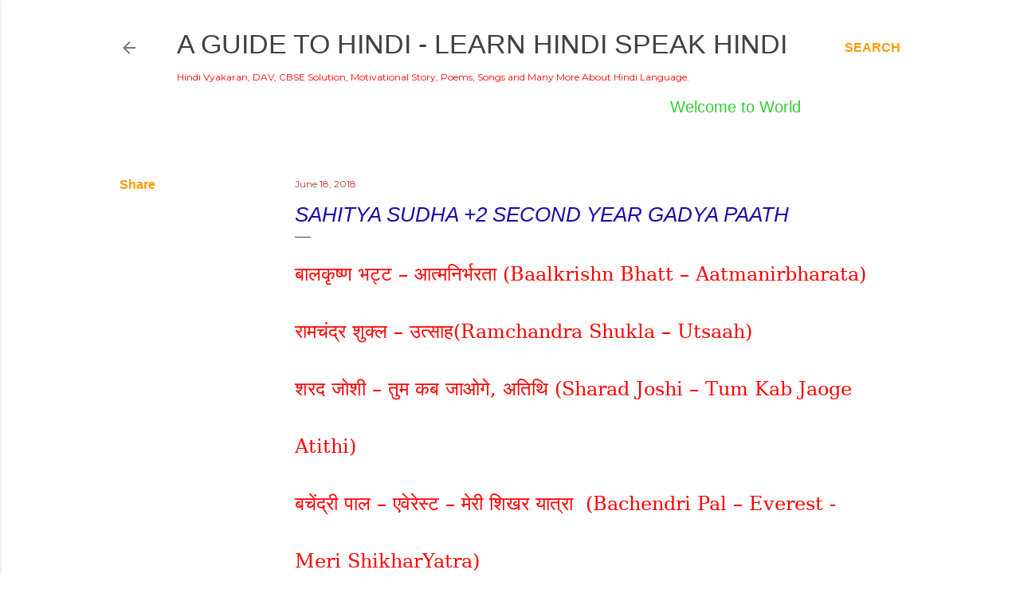

--- FILE ---
content_type: text/html; charset=UTF-8
request_url: https://www.onlinehindi.in/2018/06/sahitya-sudha-2-second-year-gadya-paath.html
body_size: 29710
content:
<!DOCTYPE html>
<html dir='ltr' xmlns='http://www.w3.org/1999/xhtml' xmlns:b='http://www.google.com/2005/gml/b' xmlns:data='http://www.google.com/2005/gml/data' xmlns:expr='http://www.google.com/2005/gml/expr'>
<head>
<META CONTENT='DAV Books Guide, CBSE NCERT guide, JNV, College Guide, Hindi Grammar, Motivational Stories and more about Hindi Language' NAME='Keywords'></META>
<META CONTENT='Avinash Ranjan Gupta' NAME='Author'></META>
<META CONTENT='Hindi' NAME='language'></META>
<META CONTENT='India' NAME='Country'></META>
<META CONTENT='All' NAME='Robots'></META>
<META CONTENT='DAV Books Guide, CBSE NCERT guide, JNV, College Guide, Hindi Grammar, Motivational Stories and more about Hindi Language' NAME='Keywords'></META>
<META CONTENT='Avinash Ranjan Gupta' NAME='Author'></META>
<META CONTENT='Hindi' NAME='language'></META>
<META CONTENT='India' NAME='Country'></META>
<META CONTENT='All' NAME='Robots'></META>
<meta content='width=device-width, initial-scale=1' name='viewport'/>
<title>SAHITYA SUDHA +2 SECOND YEAR GADYA PAATH</title>
<script async='async' src='//pagead2.googlesyndication.com/pagead/js/adsbygoogle.js'></script>
<script>
  (adsbygoogle = window.adsbygoogle || []).push({
    google_ad_client: "ca-pub-1895516477399320",
    enable_page_level_ads: true
  });
</script>
<meta content='text/html; charset=UTF-8' http-equiv='Content-Type'/>
<!-- Chrome, Firefox OS and Opera -->
<meta content='#ffffff' name='theme-color'/>
<!-- Windows Phone -->
<meta content='#ffffff' name='msapplication-navbutton-color'/>
<meta content='blogger' name='generator'/>
<link href='https://www.onlinehindi.in/favicon.ico' rel='icon' type='image/x-icon'/>
<link href='https://www.onlinehindi.in/2018/06/sahitya-sudha-2-second-year-gadya-paath.html' rel='canonical'/>
<link rel="alternate" type="application/atom+xml" title="A Guide to Hindi - Learn Hindi Speak Hindi - Atom" href="https://www.onlinehindi.in/feeds/posts/default" />
<link rel="alternate" type="application/rss+xml" title="A Guide to Hindi - Learn Hindi Speak Hindi - RSS" href="https://www.onlinehindi.in/feeds/posts/default?alt=rss" />
<link rel="service.post" type="application/atom+xml" title="A Guide to Hindi - Learn Hindi Speak Hindi - Atom" href="https://www.blogger.com/feeds/7340871368243863159/posts/default" />

<link rel="alternate" type="application/atom+xml" title="A Guide to Hindi - Learn Hindi Speak Hindi - Atom" href="https://www.onlinehindi.in/feeds/3506339794044604797/comments/default" />
<!--Can't find substitution for tag [blog.ieCssRetrofitLinks]-->
<meta content='https://www.onlinehindi.in/2018/06/sahitya-sudha-2-second-year-gadya-paath.html' property='og:url'/>
<meta content='SAHITYA SUDHA +2 SECOND YEAR GADYA PAATH' property='og:title'/>
<meta content='DAV Books Guide, CBSE NCERT guide, JNV, College Guide, Hindi Grammar, Motivational Stories and more about Hindi Language' property='og:description'/>
<style type='text/css'>@font-face{font-family:'EB Garamond';font-style:normal;font-weight:400;font-display:swap;src:url(//fonts.gstatic.com/s/ebgaramond/v32/SlGDmQSNjdsmc35JDF1K5E55YMjF_7DPuGi-6_RkCY9_WamXgHlIbvw.woff2)format('woff2');unicode-range:U+0460-052F,U+1C80-1C8A,U+20B4,U+2DE0-2DFF,U+A640-A69F,U+FE2E-FE2F;}@font-face{font-family:'EB Garamond';font-style:normal;font-weight:400;font-display:swap;src:url(//fonts.gstatic.com/s/ebgaramond/v32/SlGDmQSNjdsmc35JDF1K5E55YMjF_7DPuGi-6_RkAI9_WamXgHlIbvw.woff2)format('woff2');unicode-range:U+0301,U+0400-045F,U+0490-0491,U+04B0-04B1,U+2116;}@font-face{font-family:'EB Garamond';font-style:normal;font-weight:400;font-display:swap;src:url(//fonts.gstatic.com/s/ebgaramond/v32/SlGDmQSNjdsmc35JDF1K5E55YMjF_7DPuGi-6_RkCI9_WamXgHlIbvw.woff2)format('woff2');unicode-range:U+1F00-1FFF;}@font-face{font-family:'EB Garamond';font-style:normal;font-weight:400;font-display:swap;src:url(//fonts.gstatic.com/s/ebgaramond/v32/SlGDmQSNjdsmc35JDF1K5E55YMjF_7DPuGi-6_RkB49_WamXgHlIbvw.woff2)format('woff2');unicode-range:U+0370-0377,U+037A-037F,U+0384-038A,U+038C,U+038E-03A1,U+03A3-03FF;}@font-face{font-family:'EB Garamond';font-style:normal;font-weight:400;font-display:swap;src:url(//fonts.gstatic.com/s/ebgaramond/v32/SlGDmQSNjdsmc35JDF1K5E55YMjF_7DPuGi-6_RkC49_WamXgHlIbvw.woff2)format('woff2');unicode-range:U+0102-0103,U+0110-0111,U+0128-0129,U+0168-0169,U+01A0-01A1,U+01AF-01B0,U+0300-0301,U+0303-0304,U+0308-0309,U+0323,U+0329,U+1EA0-1EF9,U+20AB;}@font-face{font-family:'EB Garamond';font-style:normal;font-weight:400;font-display:swap;src:url(//fonts.gstatic.com/s/ebgaramond/v32/SlGDmQSNjdsmc35JDF1K5E55YMjF_7DPuGi-6_RkCo9_WamXgHlIbvw.woff2)format('woff2');unicode-range:U+0100-02BA,U+02BD-02C5,U+02C7-02CC,U+02CE-02D7,U+02DD-02FF,U+0304,U+0308,U+0329,U+1D00-1DBF,U+1E00-1E9F,U+1EF2-1EFF,U+2020,U+20A0-20AB,U+20AD-20C0,U+2113,U+2C60-2C7F,U+A720-A7FF;}@font-face{font-family:'EB Garamond';font-style:normal;font-weight:400;font-display:swap;src:url(//fonts.gstatic.com/s/ebgaramond/v32/SlGDmQSNjdsmc35JDF1K5E55YMjF_7DPuGi-6_RkBI9_WamXgHlI.woff2)format('woff2');unicode-range:U+0000-00FF,U+0131,U+0152-0153,U+02BB-02BC,U+02C6,U+02DA,U+02DC,U+0304,U+0308,U+0329,U+2000-206F,U+20AC,U+2122,U+2191,U+2193,U+2212,U+2215,U+FEFF,U+FFFD;}@font-face{font-family:'Lato';font-style:normal;font-weight:300;font-display:swap;src:url(//fonts.gstatic.com/s/lato/v25/S6u9w4BMUTPHh7USSwaPGQ3q5d0N7w.woff2)format('woff2');unicode-range:U+0100-02BA,U+02BD-02C5,U+02C7-02CC,U+02CE-02D7,U+02DD-02FF,U+0304,U+0308,U+0329,U+1D00-1DBF,U+1E00-1E9F,U+1EF2-1EFF,U+2020,U+20A0-20AB,U+20AD-20C0,U+2113,U+2C60-2C7F,U+A720-A7FF;}@font-face{font-family:'Lato';font-style:normal;font-weight:300;font-display:swap;src:url(//fonts.gstatic.com/s/lato/v25/S6u9w4BMUTPHh7USSwiPGQ3q5d0.woff2)format('woff2');unicode-range:U+0000-00FF,U+0131,U+0152-0153,U+02BB-02BC,U+02C6,U+02DA,U+02DC,U+0304,U+0308,U+0329,U+2000-206F,U+20AC,U+2122,U+2191,U+2193,U+2212,U+2215,U+FEFF,U+FFFD;}@font-face{font-family:'Lato';font-style:normal;font-weight:400;font-display:swap;src:url(//fonts.gstatic.com/s/lato/v25/S6uyw4BMUTPHjxAwXiWtFCfQ7A.woff2)format('woff2');unicode-range:U+0100-02BA,U+02BD-02C5,U+02C7-02CC,U+02CE-02D7,U+02DD-02FF,U+0304,U+0308,U+0329,U+1D00-1DBF,U+1E00-1E9F,U+1EF2-1EFF,U+2020,U+20A0-20AB,U+20AD-20C0,U+2113,U+2C60-2C7F,U+A720-A7FF;}@font-face{font-family:'Lato';font-style:normal;font-weight:400;font-display:swap;src:url(//fonts.gstatic.com/s/lato/v25/S6uyw4BMUTPHjx4wXiWtFCc.woff2)format('woff2');unicode-range:U+0000-00FF,U+0131,U+0152-0153,U+02BB-02BC,U+02C6,U+02DA,U+02DC,U+0304,U+0308,U+0329,U+2000-206F,U+20AC,U+2122,U+2191,U+2193,U+2212,U+2215,U+FEFF,U+FFFD;}@font-face{font-family:'Lato';font-style:normal;font-weight:700;font-display:swap;src:url(//fonts.gstatic.com/s/lato/v25/S6u9w4BMUTPHh6UVSwaPGQ3q5d0N7w.woff2)format('woff2');unicode-range:U+0100-02BA,U+02BD-02C5,U+02C7-02CC,U+02CE-02D7,U+02DD-02FF,U+0304,U+0308,U+0329,U+1D00-1DBF,U+1E00-1E9F,U+1EF2-1EFF,U+2020,U+20A0-20AB,U+20AD-20C0,U+2113,U+2C60-2C7F,U+A720-A7FF;}@font-face{font-family:'Lato';font-style:normal;font-weight:700;font-display:swap;src:url(//fonts.gstatic.com/s/lato/v25/S6u9w4BMUTPHh6UVSwiPGQ3q5d0.woff2)format('woff2');unicode-range:U+0000-00FF,U+0131,U+0152-0153,U+02BB-02BC,U+02C6,U+02DA,U+02DC,U+0304,U+0308,U+0329,U+2000-206F,U+20AC,U+2122,U+2191,U+2193,U+2212,U+2215,U+FEFF,U+FFFD;}@font-face{font-family:'Lora';font-style:normal;font-weight:400;font-display:swap;src:url(//fonts.gstatic.com/s/lora/v37/0QI6MX1D_JOuGQbT0gvTJPa787weuxJMkq18ndeYxZ2JTg.woff2)format('woff2');unicode-range:U+0460-052F,U+1C80-1C8A,U+20B4,U+2DE0-2DFF,U+A640-A69F,U+FE2E-FE2F;}@font-face{font-family:'Lora';font-style:normal;font-weight:400;font-display:swap;src:url(//fonts.gstatic.com/s/lora/v37/0QI6MX1D_JOuGQbT0gvTJPa787weuxJFkq18ndeYxZ2JTg.woff2)format('woff2');unicode-range:U+0301,U+0400-045F,U+0490-0491,U+04B0-04B1,U+2116;}@font-face{font-family:'Lora';font-style:normal;font-weight:400;font-display:swap;src:url(//fonts.gstatic.com/s/lora/v37/0QI6MX1D_JOuGQbT0gvTJPa787weuxI9kq18ndeYxZ2JTg.woff2)format('woff2');unicode-range:U+0302-0303,U+0305,U+0307-0308,U+0310,U+0312,U+0315,U+031A,U+0326-0327,U+032C,U+032F-0330,U+0332-0333,U+0338,U+033A,U+0346,U+034D,U+0391-03A1,U+03A3-03A9,U+03B1-03C9,U+03D1,U+03D5-03D6,U+03F0-03F1,U+03F4-03F5,U+2016-2017,U+2034-2038,U+203C,U+2040,U+2043,U+2047,U+2050,U+2057,U+205F,U+2070-2071,U+2074-208E,U+2090-209C,U+20D0-20DC,U+20E1,U+20E5-20EF,U+2100-2112,U+2114-2115,U+2117-2121,U+2123-214F,U+2190,U+2192,U+2194-21AE,U+21B0-21E5,U+21F1-21F2,U+21F4-2211,U+2213-2214,U+2216-22FF,U+2308-230B,U+2310,U+2319,U+231C-2321,U+2336-237A,U+237C,U+2395,U+239B-23B7,U+23D0,U+23DC-23E1,U+2474-2475,U+25AF,U+25B3,U+25B7,U+25BD,U+25C1,U+25CA,U+25CC,U+25FB,U+266D-266F,U+27C0-27FF,U+2900-2AFF,U+2B0E-2B11,U+2B30-2B4C,U+2BFE,U+3030,U+FF5B,U+FF5D,U+1D400-1D7FF,U+1EE00-1EEFF;}@font-face{font-family:'Lora';font-style:normal;font-weight:400;font-display:swap;src:url(//fonts.gstatic.com/s/lora/v37/0QI6MX1D_JOuGQbT0gvTJPa787weuxIvkq18ndeYxZ2JTg.woff2)format('woff2');unicode-range:U+0001-000C,U+000E-001F,U+007F-009F,U+20DD-20E0,U+20E2-20E4,U+2150-218F,U+2190,U+2192,U+2194-2199,U+21AF,U+21E6-21F0,U+21F3,U+2218-2219,U+2299,U+22C4-22C6,U+2300-243F,U+2440-244A,U+2460-24FF,U+25A0-27BF,U+2800-28FF,U+2921-2922,U+2981,U+29BF,U+29EB,U+2B00-2BFF,U+4DC0-4DFF,U+FFF9-FFFB,U+10140-1018E,U+10190-1019C,U+101A0,U+101D0-101FD,U+102E0-102FB,U+10E60-10E7E,U+1D2C0-1D2D3,U+1D2E0-1D37F,U+1F000-1F0FF,U+1F100-1F1AD,U+1F1E6-1F1FF,U+1F30D-1F30F,U+1F315,U+1F31C,U+1F31E,U+1F320-1F32C,U+1F336,U+1F378,U+1F37D,U+1F382,U+1F393-1F39F,U+1F3A7-1F3A8,U+1F3AC-1F3AF,U+1F3C2,U+1F3C4-1F3C6,U+1F3CA-1F3CE,U+1F3D4-1F3E0,U+1F3ED,U+1F3F1-1F3F3,U+1F3F5-1F3F7,U+1F408,U+1F415,U+1F41F,U+1F426,U+1F43F,U+1F441-1F442,U+1F444,U+1F446-1F449,U+1F44C-1F44E,U+1F453,U+1F46A,U+1F47D,U+1F4A3,U+1F4B0,U+1F4B3,U+1F4B9,U+1F4BB,U+1F4BF,U+1F4C8-1F4CB,U+1F4D6,U+1F4DA,U+1F4DF,U+1F4E3-1F4E6,U+1F4EA-1F4ED,U+1F4F7,U+1F4F9-1F4FB,U+1F4FD-1F4FE,U+1F503,U+1F507-1F50B,U+1F50D,U+1F512-1F513,U+1F53E-1F54A,U+1F54F-1F5FA,U+1F610,U+1F650-1F67F,U+1F687,U+1F68D,U+1F691,U+1F694,U+1F698,U+1F6AD,U+1F6B2,U+1F6B9-1F6BA,U+1F6BC,U+1F6C6-1F6CF,U+1F6D3-1F6D7,U+1F6E0-1F6EA,U+1F6F0-1F6F3,U+1F6F7-1F6FC,U+1F700-1F7FF,U+1F800-1F80B,U+1F810-1F847,U+1F850-1F859,U+1F860-1F887,U+1F890-1F8AD,U+1F8B0-1F8BB,U+1F8C0-1F8C1,U+1F900-1F90B,U+1F93B,U+1F946,U+1F984,U+1F996,U+1F9E9,U+1FA00-1FA6F,U+1FA70-1FA7C,U+1FA80-1FA89,U+1FA8F-1FAC6,U+1FACE-1FADC,U+1FADF-1FAE9,U+1FAF0-1FAF8,U+1FB00-1FBFF;}@font-face{font-family:'Lora';font-style:normal;font-weight:400;font-display:swap;src:url(//fonts.gstatic.com/s/lora/v37/0QI6MX1D_JOuGQbT0gvTJPa787weuxJOkq18ndeYxZ2JTg.woff2)format('woff2');unicode-range:U+0102-0103,U+0110-0111,U+0128-0129,U+0168-0169,U+01A0-01A1,U+01AF-01B0,U+0300-0301,U+0303-0304,U+0308-0309,U+0323,U+0329,U+1EA0-1EF9,U+20AB;}@font-face{font-family:'Lora';font-style:normal;font-weight:400;font-display:swap;src:url(//fonts.gstatic.com/s/lora/v37/0QI6MX1D_JOuGQbT0gvTJPa787weuxJPkq18ndeYxZ2JTg.woff2)format('woff2');unicode-range:U+0100-02BA,U+02BD-02C5,U+02C7-02CC,U+02CE-02D7,U+02DD-02FF,U+0304,U+0308,U+0329,U+1D00-1DBF,U+1E00-1E9F,U+1EF2-1EFF,U+2020,U+20A0-20AB,U+20AD-20C0,U+2113,U+2C60-2C7F,U+A720-A7FF;}@font-face{font-family:'Lora';font-style:normal;font-weight:400;font-display:swap;src:url(//fonts.gstatic.com/s/lora/v37/0QI6MX1D_JOuGQbT0gvTJPa787weuxJBkq18ndeYxZ0.woff2)format('woff2');unicode-range:U+0000-00FF,U+0131,U+0152-0153,U+02BB-02BC,U+02C6,U+02DA,U+02DC,U+0304,U+0308,U+0329,U+2000-206F,U+20AC,U+2122,U+2191,U+2193,U+2212,U+2215,U+FEFF,U+FFFD;}@font-face{font-family:'Montserrat';font-style:normal;font-weight:400;font-display:swap;src:url(//fonts.gstatic.com/s/montserrat/v31/JTUSjIg1_i6t8kCHKm459WRhyyTh89ZNpQ.woff2)format('woff2');unicode-range:U+0460-052F,U+1C80-1C8A,U+20B4,U+2DE0-2DFF,U+A640-A69F,U+FE2E-FE2F;}@font-face{font-family:'Montserrat';font-style:normal;font-weight:400;font-display:swap;src:url(//fonts.gstatic.com/s/montserrat/v31/JTUSjIg1_i6t8kCHKm459W1hyyTh89ZNpQ.woff2)format('woff2');unicode-range:U+0301,U+0400-045F,U+0490-0491,U+04B0-04B1,U+2116;}@font-face{font-family:'Montserrat';font-style:normal;font-weight:400;font-display:swap;src:url(//fonts.gstatic.com/s/montserrat/v31/JTUSjIg1_i6t8kCHKm459WZhyyTh89ZNpQ.woff2)format('woff2');unicode-range:U+0102-0103,U+0110-0111,U+0128-0129,U+0168-0169,U+01A0-01A1,U+01AF-01B0,U+0300-0301,U+0303-0304,U+0308-0309,U+0323,U+0329,U+1EA0-1EF9,U+20AB;}@font-face{font-family:'Montserrat';font-style:normal;font-weight:400;font-display:swap;src:url(//fonts.gstatic.com/s/montserrat/v31/JTUSjIg1_i6t8kCHKm459WdhyyTh89ZNpQ.woff2)format('woff2');unicode-range:U+0100-02BA,U+02BD-02C5,U+02C7-02CC,U+02CE-02D7,U+02DD-02FF,U+0304,U+0308,U+0329,U+1D00-1DBF,U+1E00-1E9F,U+1EF2-1EFF,U+2020,U+20A0-20AB,U+20AD-20C0,U+2113,U+2C60-2C7F,U+A720-A7FF;}@font-face{font-family:'Montserrat';font-style:normal;font-weight:400;font-display:swap;src:url(//fonts.gstatic.com/s/montserrat/v31/JTUSjIg1_i6t8kCHKm459WlhyyTh89Y.woff2)format('woff2');unicode-range:U+0000-00FF,U+0131,U+0152-0153,U+02BB-02BC,U+02C6,U+02DA,U+02DC,U+0304,U+0308,U+0329,U+2000-206F,U+20AC,U+2122,U+2191,U+2193,U+2212,U+2215,U+FEFF,U+FFFD;}@font-face{font-family:'Montserrat';font-style:normal;font-weight:700;font-display:swap;src:url(//fonts.gstatic.com/s/montserrat/v31/JTUSjIg1_i6t8kCHKm459WRhyyTh89ZNpQ.woff2)format('woff2');unicode-range:U+0460-052F,U+1C80-1C8A,U+20B4,U+2DE0-2DFF,U+A640-A69F,U+FE2E-FE2F;}@font-face{font-family:'Montserrat';font-style:normal;font-weight:700;font-display:swap;src:url(//fonts.gstatic.com/s/montserrat/v31/JTUSjIg1_i6t8kCHKm459W1hyyTh89ZNpQ.woff2)format('woff2');unicode-range:U+0301,U+0400-045F,U+0490-0491,U+04B0-04B1,U+2116;}@font-face{font-family:'Montserrat';font-style:normal;font-weight:700;font-display:swap;src:url(//fonts.gstatic.com/s/montserrat/v31/JTUSjIg1_i6t8kCHKm459WZhyyTh89ZNpQ.woff2)format('woff2');unicode-range:U+0102-0103,U+0110-0111,U+0128-0129,U+0168-0169,U+01A0-01A1,U+01AF-01B0,U+0300-0301,U+0303-0304,U+0308-0309,U+0323,U+0329,U+1EA0-1EF9,U+20AB;}@font-face{font-family:'Montserrat';font-style:normal;font-weight:700;font-display:swap;src:url(//fonts.gstatic.com/s/montserrat/v31/JTUSjIg1_i6t8kCHKm459WdhyyTh89ZNpQ.woff2)format('woff2');unicode-range:U+0100-02BA,U+02BD-02C5,U+02C7-02CC,U+02CE-02D7,U+02DD-02FF,U+0304,U+0308,U+0329,U+1D00-1DBF,U+1E00-1E9F,U+1EF2-1EFF,U+2020,U+20A0-20AB,U+20AD-20C0,U+2113,U+2C60-2C7F,U+A720-A7FF;}@font-face{font-family:'Montserrat';font-style:normal;font-weight:700;font-display:swap;src:url(//fonts.gstatic.com/s/montserrat/v31/JTUSjIg1_i6t8kCHKm459WlhyyTh89Y.woff2)format('woff2');unicode-range:U+0000-00FF,U+0131,U+0152-0153,U+02BB-02BC,U+02C6,U+02DA,U+02DC,U+0304,U+0308,U+0329,U+2000-206F,U+20AC,U+2122,U+2191,U+2193,U+2212,U+2215,U+FEFF,U+FFFD;}</style>
<style id='page-skin-1' type='text/css'><!--
/*! normalize.css v3.0.1 | MIT License | git.io/normalize */html{font-family:sans-serif;-ms-text-size-adjust:100%;-webkit-text-size-adjust:100%}body{margin:0}article,aside,details,figcaption,figure,footer,header,hgroup,main,nav,section,summary{display:block}audio,canvas,progress,video{display:inline-block;vertical-align:baseline}audio:not([controls]){display:none;height:0}[hidden],template{display:none}a{background:transparent}a:active,a:hover{outline:0}abbr[title]{border-bottom:1px dotted}b,strong{font-weight:bold}dfn{font-style:italic}h1{font-size:2em;margin:.67em 0}mark{background:#ff0;color:#000}small{font-size:80%}sub,sup{font-size:75%;line-height:0;position:relative;vertical-align:baseline}sup{top:-0.5em}sub{bottom:-0.25em}img{border:0}svg:not(:root){overflow:hidden}figure{margin:1em 40px}hr{-moz-box-sizing:content-box;box-sizing:content-box;height:0}pre{overflow:auto}code,kbd,pre,samp{font-family:monospace,monospace;font-size:1em}button,input,optgroup,select,textarea{color:inherit;font:inherit;margin:0}button{overflow:visible}button,select{text-transform:none}button,html input[type="button"],input[type="reset"],input[type="submit"]{-webkit-appearance:button;cursor:pointer}button[disabled],html input[disabled]{cursor:default}button::-moz-focus-inner,input::-moz-focus-inner{border:0;padding:0}input{line-height:normal}input[type="checkbox"],input[type="radio"]{box-sizing:border-box;padding:0}input[type="number"]::-webkit-inner-spin-button,input[type="number"]::-webkit-outer-spin-button{height:auto}input[type="search"]{-webkit-appearance:textfield;-moz-box-sizing:content-box;-webkit-box-sizing:content-box;box-sizing:content-box}input[type="search"]::-webkit-search-cancel-button,input[type="search"]::-webkit-search-decoration{-webkit-appearance:none}fieldset{border:1px solid #c0c0c0;margin:0 2px;padding:.35em .625em .75em}legend{border:0;padding:0}textarea{overflow:auto}optgroup{font-weight:bold}table{border-collapse:collapse;border-spacing:0}td,th{padding:0}
/*!************************************************
* Blogger Template Style
* Name: Soho
**************************************************/
body {
overflow-wrap: break-word;
word-break: break-word;
word-wrap: break-word;
}
.hidden {
display: none;
}
.invisible {
visibility: hidden;
}
.container::after,
.float-container::after {
clear: both;
content: '';
display: table;
}
.clearboth {
clear: both;
}
.dim-overlay {
background-color: rgba(0, 0, 0, 0.54);
height: 100vh;
left: 0;
position: fixed;
top: 0;
width: 100%;
}
#sharing-dim-overlay {
background-color: transparent;
}
.loading-spinner-large {
-webkit-animation: mspin-rotate 1568.63ms infinite linear;
animation: mspin-rotate 1568.63ms infinite linear;
height: 48px;
overflow: hidden;
position: absolute;
width: 48px;
z-index: 200;
}
.loading-spinner-large > div {
-webkit-animation: mspin-revrot 5332ms infinite steps(4);
animation: mspin-revrot 5332ms infinite steps(4);
}
.loading-spinner-large > div > div {
-webkit-animation: mspin-singlecolor-large-film 1333ms infinite steps(81);
animation: mspin-singlecolor-large-film 1333ms infinite steps(81);
background-size: 100%;
height: 48px;
width: 3888px;
}
.mspin-black-large > div > div,
.mspin-grey_54-large > div > div {
background-image: url(https://www.blogblog.com/indie/mspin_black_large.svg);
}
.mspin-white-large > div > div {
background-image: url(https://www.blogblog.com/indie/mspin_white_large.svg);
}
.mspin-grey_54-large {
opacity: .54;
}
@-webkit-keyframes mspin-singlecolor-large-film {
from {
-webkit-transform: translateX(0);
transform: translateX(0);
}
to {
-webkit-transform: translateX(-3888px);
transform: translateX(-3888px);
}
}
@keyframes mspin-singlecolor-large-film {
from {
-webkit-transform: translateX(0);
transform: translateX(0);
}
to {
-webkit-transform: translateX(-3888px);
transform: translateX(-3888px);
}
}
@-webkit-keyframes mspin-rotate {
from {
-webkit-transform: rotate(0deg);
transform: rotate(0deg);
}
to {
-webkit-transform: rotate(360deg);
transform: rotate(360deg);
}
}
@keyframes mspin-rotate {
from {
-webkit-transform: rotate(0deg);
transform: rotate(0deg);
}
to {
-webkit-transform: rotate(360deg);
transform: rotate(360deg);
}
}
@-webkit-keyframes mspin-revrot {
from {
-webkit-transform: rotate(0deg);
transform: rotate(0deg);
}
to {
-webkit-transform: rotate(-360deg);
transform: rotate(-360deg);
}
}
@keyframes mspin-revrot {
from {
-webkit-transform: rotate(0deg);
transform: rotate(0deg);
}
to {
-webkit-transform: rotate(-360deg);
transform: rotate(-360deg);
}
}
input::-ms-clear {
display: none;
}
.blogger-logo,
.svg-icon-24.blogger-logo {
fill: #ff9800;
opacity: 1.0;
}
.skip-navigation {
background-color: #fff;
box-sizing: border-box;
color: #000;
display: block;
height: 0;
left: 0;
line-height: 50px;
overflow: hidden;
padding-top: 0;
position: fixed;
text-align: center;
top: 0;
-webkit-transition: box-shadow 0.3s, height 0.3s, padding-top 0.3s;
transition: box-shadow 0.3s, height 0.3s, padding-top 0.3s;
width: 100%;
z-index: 900;
}
.skip-navigation:focus {
box-shadow: 0 4px 5px 0 rgba(0, 0, 0, 0.14), 0 1px 10px 0 rgba(0, 0, 0, 0.12), 0 2px 4px -1px rgba(0, 0, 0, 0.2);
height: 50px;
}
#main {
outline: none;
}
.main-heading {
position: absolute;
clip: rect(1px, 1px, 1px, 1px);
padding: 0;
border: 0;
height: 1px;
width: 1px;
overflow: hidden;
}
.widget.Attribution {
margin-top: 1em;
text-align: center;
}
.widget.Attribution .blogger img,
.widget.Attribution .blogger svg {
vertical-align: bottom;
}
.widget.Attribution .blogger img {
margin-right: 0.5em;
}
.widget.Attribution div {
line-height: 24px;
margin-top: 0.5em;
}
.widget.Attribution .image-attribution,
.widget.Attribution .copyright {
font-size: 0.7em;
margin-top: 1.5em;
}
.item-control {
display: none;
}
.BLOG_mobile_video_class {
display: none;
}
.bg-photo {
background-attachment: scroll !important;
}
body .CSS_LIGHTBOX {
z-index: 900;
}
.extendable .show-more,
.extendable .show-less {
border-color: #ff0000;
color: #ff0000;
margin-top: 8px;
}
.extendable .show-more.hidden,
.extendable .show-less.hidden {
display: none;
}
.inline-ad {
display: none;
max-width: 100%;
overflow: hidden;
}
.adsbygoogle {
display: block;
}
#cookieChoiceInfo {
bottom: 0;
top: auto;
}
iframe.b-hbp-video {
border: 0;
}
.post-body img {
max-width: 100%;
}
.post-body iframe {
max-width: 100%;
}
.post-body a[imageanchor="1"] {
display: inline-block;
}
.byline {
margin-right: 1em;
}
.byline:last-child {
margin-right: 0;
}
.paging-control-container {
margin-bottom: 16px;
}
.paging-control-container .paging-control {
display: inline-block;
}
.paging-control-container .paging-control,
.paging-control-container .comment-range-text::after {
color: #ff0000;
}
.paging-control-container .paging-control,
.paging-control-container .comment-range-text {
margin-right: 8px;
}
.paging-control-container .paging-control::after,
.paging-control-container .comment-range-text::after {
content: '\00B7';
cursor: default;
padding-left: 8px;
pointer-events: none;
}
.paging-control-container .paging-control:last-child::after,
.paging-control-container .comment-range-text:last-child::after {
content: none;
}
.byline.reactions iframe {
height: 20px;
}
.b-notification {
color: #000;
background-color: #fff;
border-bottom: solid 1px #000;
box-sizing: border-box;
padding: 16px 32px;
text-align: center;
}
.b-notification.visible {
-webkit-transition: margin-top 0.3s cubic-bezier(0.4, 0, 0.2, 1);
transition: margin-top 0.3s cubic-bezier(0.4, 0, 0.2, 1);
}
.b-notification.invisible {
position: absolute;
}
.b-notification-close {
position: absolute;
right: 8px;
top: 8px;
}
.no-posts-message {
line-height: 40px;
text-align: center;
}
@media screen and (max-width: 1220px) {
body.item-view .post-body a[imageanchor="1"][style*="float: left;"],
body.item-view .post-body a[imageanchor="1"][style*="float: right;"] {
float: none !important;
clear: none !important;
}
body.item-view .post-body a[imageanchor="1"] img {
display: block;
height: auto;
margin: 0 auto;
}
body.item-view .post-body > .separator:first-child > a[imageanchor="1"]:first-child {
margin-top: 20px;
}
.post-body a[imageanchor] {
display: block;
}
body.item-view .post-body a[imageanchor="1"] {
margin-left: 0 !important;
margin-right: 0 !important;
}
body.item-view .post-body a[imageanchor="1"] + a[imageanchor="1"] {
margin-top: 16px;
}
}
#comments {
border-top: 1px dashed rgba(0, 0, 0, 0.54);
margin-top: 20px;
padding: 20px;
}
#comments .comment-thread ol {
margin: 0;
padding-left: 0;
}
#comments .comment-thread ol {
padding-left: 0;
}
#comments .comment-thread .comment-replies,
#comments .comment .comment-replybox-single {
margin-left: 60px;
}
#comments .comment-thread .thread-count {
display: none;
}
#comments .comment {
list-style-type: none;
padding: 0 0 30px 0;
position: relative;
}
#comments .comment .comment {
padding-bottom: 8px;
}
.comment .avatar-image-container {
position: absolute;
}
.comment .avatar-image-container img {
border-radius: 50%;
}
.avatar-image-container svg,
.comment .avatar-image-container .avatar-icon {
border-radius: 50%;
border: solid 1px #000000;
box-sizing: border-box;
fill: #000000;
height: 35px;
margin: 0;
padding: 7px;
width: 35px;
}
.comment .comment-block {
margin-top: 10px;
padding-bottom: 0;
}
.comment .comment-block {
margin-left: 60px;
}
#comments .comment-author-header-wrapper {
margin-left: 40px;
}
#comments .comment .thread-expanded .comment-block {
padding-bottom: 20px;
}
#comments .comment .comment-header .user,
#comments .comment .comment-header .user a {
color: #000000;
font-style: normal;
font-weight: bold;
}
#comments .comment .comment-actions {
background: transparent;
border: 0;
box-shadow: none;
color: #ff0000;
cursor: pointer;
font-size: 14px;
font-weight: bold;
outline: none;
text-decoration: none;
text-transform: uppercase;
width: auto;
bottom: 0;
margin-bottom: 15px;
position: absolute;
}
#comments .comment .comment-actions > * {
margin-right: 8px;
}
#comments .comment .comment-header .datetime {
bottom: 0;
color: rgba(0, 0, 0, 0.54);
display: inline-block;
font-size: 13px;
font-style: italic;
}
#comments .comment .comment-header .datetime {
margin-left: 8px;
}
#comments .comment .comment-header .datetime a,
#comments .comment .comment-footer .comment-timestamp a {
color: rgba(0, 0, 0, 0.54);
}
.comment .comment-body,
#comments .comment .comment-content {
margin-top: 12px;
word-break: break-word;
}
.comment-body {
margin-bottom: 12px;
}
#comments.embed[data-num-comments="0"] {
border: none;
margin-top: 0;
padding-top: 0;
}
#comments.embed[data-num-comments="0"] #comment-post-message,
#comments.embed[data-num-comments="0"] div.comment-form > p,
#comments.embed[data-num-comments="0"] p.comment-footer {
display: none;
}
#comment-editor-src {
display: none;
}
.comments .comments-content .loadmore.loaded {
max-height: 0;
opacity: 0;
overflow: hidden;
}
.extendable .remaining-items {
height: 0;
overflow: hidden;
-webkit-transition: height 0.3s cubic-bezier(0.4, 0, 0.2, 1);
transition: height 0.3s cubic-bezier(0.4, 0, 0.2, 1);
}
.extendable .remaining-items.expanded {
height: auto;
}
.svg-icon-24,
.svg-icon-24-button {
cursor: pointer;
height: 24px;
width: 24px;
min-width: 24px;
}
.touch-icon {
margin: -12px;
padding: 12px;
}
.touch-icon:focus, .touch-icon:active {
background-color: rgba(153, 153, 153, 0.4);
border-radius: 50%;
}
svg:not(:root).touch-icon {
overflow: visible;
}
html[dir=rtl] .rtl-reversible-icon {
-webkit-transform: scaleX(-1);
-ms-transform: scaleX(-1);
transform: scaleX(-1);
}
.touch-icon-button,
.svg-icon-24-button {
background: transparent;
border: 0;
margin: 0;
outline: none;
padding: 0;
}
.touch-icon-button .touch-icon:focus,
.touch-icon-button .touch-icon:active {
background-color: transparent;
}
.touch-icon-button:focus .touch-icon,
.touch-icon-button:active .touch-icon {
background-color: rgba(153, 153, 153, 0.4);
border-radius: 50%;
}
.Profile .default-avatar-wrapper .avatar-icon {
border-radius: 50%;
border: solid 1px #444444;
box-sizing: border-box;
fill: #444444;
margin: 0;
}
.Profile .individual .default-avatar-wrapper .avatar-icon {
padding: 25px;
}
.Profile .individual .profile-img,
.Profile .individual .avatar-icon {
height: 120px;
width: 120px;
}
.Profile .team .default-avatar-wrapper .avatar-icon {
padding: 8px;
}
.Profile .team .profile-img,
.Profile .team .avatar-icon,
.Profile .team .default-avatar-wrapper {
height: 40px;
width: 40px;
}
.snippet-container {
margin: 0;
position: relative;
overflow: hidden;
}
.snippet-fade {
bottom: 0;
box-sizing: border-box;
position: absolute;
width: 96px;
}
.snippet-fade {
right: 0;
}
.snippet-fade:after {
content: '\2026';
}
.snippet-fade:after {
float: right;
}
.centered-top-container.sticky {
left: 0;
position: fixed;
right: 0;
top: 0;
width: auto;
z-index: 50;
-webkit-transition-property: opacity, -webkit-transform;
transition-property: opacity, -webkit-transform;
transition-property: transform, opacity;
transition-property: transform, opacity, -webkit-transform;
-webkit-transition-duration: 0.2s;
transition-duration: 0.2s;
-webkit-transition-timing-function: cubic-bezier(0.4, 0, 0.2, 1);
transition-timing-function: cubic-bezier(0.4, 0, 0.2, 1);
}
.centered-top-placeholder {
display: none;
}
.collapsed-header .centered-top-placeholder {
display: block;
}
.centered-top-container .Header .replaced h1,
.centered-top-placeholder .Header .replaced h1 {
display: none;
}
.centered-top-container.sticky .Header .replaced h1 {
display: block;
}
.centered-top-container.sticky .Header .header-widget {
background: none;
}
.centered-top-container.sticky .Header .header-image-wrapper {
display: none;
}
.centered-top-container img,
.centered-top-placeholder img {
max-width: 100%;
}
.collapsible {
-webkit-transition: height 0.3s cubic-bezier(0.4, 0, 0.2, 1);
transition: height 0.3s cubic-bezier(0.4, 0, 0.2, 1);
}
.collapsible,
.collapsible > summary {
display: block;
overflow: hidden;
}
.collapsible > :not(summary) {
display: none;
}
.collapsible[open] > :not(summary) {
display: block;
}
.collapsible:focus,
.collapsible > summary:focus {
outline: none;
}
.collapsible > summary {
cursor: pointer;
display: block;
padding: 0;
}
.collapsible:focus > summary,
.collapsible > summary:focus {
background-color: transparent;
}
.collapsible > summary::-webkit-details-marker {
display: none;
}
.collapsible-title {
-webkit-box-align: center;
-webkit-align-items: center;
-ms-flex-align: center;
align-items: center;
display: -webkit-box;
display: -webkit-flex;
display: -ms-flexbox;
display: flex;
}
.collapsible-title .title {
-webkit-box-flex: 1;
-webkit-flex: 1 1 auto;
-ms-flex: 1 1 auto;
flex: 1 1 auto;
-webkit-box-ordinal-group: 1;
-webkit-order: 0;
-ms-flex-order: 0;
order: 0;
overflow: hidden;
text-overflow: ellipsis;
white-space: nowrap;
}
.collapsible-title .chevron-down,
.collapsible[open] .collapsible-title .chevron-up {
display: block;
}
.collapsible-title .chevron-up,
.collapsible[open] .collapsible-title .chevron-down {
display: none;
}
.flat-button {
cursor: pointer;
display: inline-block;
font-weight: bold;
text-transform: uppercase;
border-radius: 2px;
padding: 8px;
margin: -8px;
}
.flat-icon-button {
background: transparent;
border: 0;
margin: 0;
outline: none;
padding: 0;
margin: -12px;
padding: 12px;
cursor: pointer;
box-sizing: content-box;
display: inline-block;
line-height: 0;
}
.flat-icon-button,
.flat-icon-button .splash-wrapper {
border-radius: 50%;
}
.flat-icon-button .splash.animate {
-webkit-animation-duration: 0.3s;
animation-duration: 0.3s;
}
.overflowable-container {
max-height: 28px;
overflow: hidden;
position: relative;
}
.overflow-button {
cursor: pointer;
}
#overflowable-dim-overlay {
background: transparent;
}
.overflow-popup {
box-shadow: 0 2px 2px 0 rgba(0, 0, 0, 0.14), 0 3px 1px -2px rgba(0, 0, 0, 0.2), 0 1px 5px 0 rgba(0, 0, 0, 0.12);
background-color: #ffffff;
left: 0;
max-width: calc(100% - 32px);
position: absolute;
top: 0;
visibility: hidden;
z-index: 101;
}
.overflow-popup ul {
list-style: none;
}
.overflow-popup li,
.overflow-popup .tabs li {
display: block;
height: auto;
}
.overflow-popup .tabs li {
padding-left: 0;
padding-right: 0;
}
.overflow-button.hidden,
.overflow-popup li.hidden,
.overflow-popup .tabs li.hidden {
display: none;
}
.search {
display: -webkit-box;
display: -webkit-flex;
display: -ms-flexbox;
display: flex;
line-height: 24px;
width: 24px;
}
.search.focused {
width: 100%;
}
.search.focused .section {
width: 100%;
}
.search form {
z-index: 101;
}
.search h3 {
display: none;
}
.search form {
display: -webkit-box;
display: -webkit-flex;
display: -ms-flexbox;
display: flex;
-webkit-box-flex: 1;
-webkit-flex: 1 0 0;
-ms-flex: 1 0 0px;
flex: 1 0 0;
border-bottom: solid 1px transparent;
padding-bottom: 8px;
}
.search form > * {
display: none;
}
.search.focused form > * {
display: block;
}
.search .search-input label {
display: none;
}
.centered-top-placeholder.cloned .search form {
z-index: 30;
}
.search.focused form {
border-color: #ff0000;
position: relative;
width: auto;
}
.collapsed-header .centered-top-container .search.focused form {
border-bottom-color: transparent;
}
.search-expand {
-webkit-box-flex: 0;
-webkit-flex: 0 0 auto;
-ms-flex: 0 0 auto;
flex: 0 0 auto;
}
.search-expand-text {
display: none;
}
.search-close {
display: inline;
vertical-align: middle;
}
.search-input {
-webkit-box-flex: 1;
-webkit-flex: 1 0 1px;
-ms-flex: 1 0 1px;
flex: 1 0 1px;
}
.search-input input {
background: none;
border: 0;
box-sizing: border-box;
color: #ff0000;
display: inline-block;
outline: none;
width: calc(100% - 48px);
}
.search-input input.no-cursor {
color: transparent;
text-shadow: 0 0 0 #ff0000;
}
.collapsed-header .centered-top-container .search-action,
.collapsed-header .centered-top-container .search-input input {
color: #ff0000;
}
.collapsed-header .centered-top-container .search-input input.no-cursor {
color: transparent;
text-shadow: 0 0 0 #ff0000;
}
.search-input input.no-cursor:focus,
.collapsed-header .centered-top-container .search-input input.no-cursor:focus {
outline: none;
}
.search-focused > * {
visibility: hidden;
}
.search-focused .search,
.search-focused .search-icon {
visibility: visible;
}
.search.focused .search-action {
display: block;
}
.search.focused .search-action:disabled {
opacity: .3;
}
.widget.Sharing .sharing-button {
display: none;
}
.widget.Sharing .sharing-buttons li {
padding: 0;
}
.widget.Sharing .sharing-buttons li span {
display: none;
}
.post-share-buttons {
position: relative;
}
.share-buttons .svg-icon-24,
.centered-bottom .share-buttons .svg-icon-24 {
fill: #444444;
}
.sharing-open.touch-icon-button:focus .touch-icon,
.sharing-open.touch-icon-button:active .touch-icon {
background-color: transparent;
}
.share-buttons {
background-color: #ffffff;
border-radius: 2px;
box-shadow: 0 2px 2px 0 rgba(0, 0, 0, 0.14), 0 3px 1px -2px rgba(0, 0, 0, 0.2), 0 1px 5px 0 rgba(0, 0, 0, 0.12);
color: #444444;
list-style: none;
margin: 0;
padding: 8px 0;
position: absolute;
top: -11px;
min-width: 200px;
z-index: 101;
}
.share-buttons.hidden {
display: none;
}
.sharing-button {
background: transparent;
border: 0;
margin: 0;
outline: none;
padding: 0;
cursor: pointer;
}
.share-buttons li {
margin: 0;
height: 48px;
}
.share-buttons li:last-child {
margin-bottom: 0;
}
.share-buttons li .sharing-platform-button {
box-sizing: border-box;
cursor: pointer;
display: block;
height: 100%;
margin-bottom: 0;
padding: 0 16px;
position: relative;
width: 100%;
}
.share-buttons li .sharing-platform-button:focus,
.share-buttons li .sharing-platform-button:hover {
background-color: rgba(128, 128, 128, 0.1);
outline: none;
}
.share-buttons li svg[class^="sharing-"],
.share-buttons li svg[class*=" sharing-"] {
position: absolute;
top: 10px;
}
.share-buttons li span.sharing-platform-button,
.share-buttons li span.sharing-platform-button {
position: relative;
top: 0;
}
.share-buttons li .platform-sharing-text {
display: block;
font-size: 16px;
line-height: 48px;
white-space: nowrap;
}
.share-buttons li .platform-sharing-text {
margin-left: 56px;
}
.sidebar-container {
background-color: #f7f7f7;
max-width: 290px;
overflow-y: auto;
-webkit-transition-property: -webkit-transform;
transition-property: -webkit-transform;
transition-property: transform;
transition-property: transform, -webkit-transform;
-webkit-transition-duration: .3s;
transition-duration: .3s;
-webkit-transition-timing-function: cubic-bezier(0, 0, 0.2, 1);
transition-timing-function: cubic-bezier(0, 0, 0.2, 1);
width: 290px;
z-index: 101;
-webkit-overflow-scrolling: touch;
}
.sidebar-container .navigation {
line-height: 0;
padding: 16px;
}
.sidebar-container .sidebar-back {
cursor: pointer;
}
.sidebar-container .widget {
background: none;
margin: 0 16px;
padding: 16px 0;
}
.sidebar-container .widget .title {
color: rgba(0, 0, 0, 0.54);
margin: 0;
}
.sidebar-container .widget ul {
list-style: none;
margin: 0;
padding: 0;
}
.sidebar-container .widget ul ul {
margin-left: 1em;
}
.sidebar-container .widget li {
font-size: 16px;
line-height: normal;
}
.sidebar-container .widget + .widget {
border-top: 1px dashed rgba(0, 0, 0, 0.54);
}
.BlogArchive li {
margin: 16px 0;
}
.BlogArchive li:last-child {
margin-bottom: 0;
}
.Label li a {
display: inline-block;
}
.Label .label-count,
.BlogArchive .post-count {
float: right;
margin-left: .25em;
}
.Label .label-count::before,
.BlogArchive .post-count::before {
content: '(';
}
.Label .label-count::after,
.BlogArchive .post-count::after {
content: ')';
}
.widget.Translate .skiptranslate > div {
display: block !important;
}
.widget.Profile .profile-link {
background-image: none !important;
display: -webkit-box;
display: -webkit-flex;
display: -ms-flexbox;
display: flex;
}
.widget.Profile .team-member .profile-img,
.widget.Profile .team-member .default-avatar-wrapper {
-webkit-box-flex: 0;
-webkit-flex: 0 0 auto;
-ms-flex: 0 0 auto;
flex: 0 0 auto;
margin-right: 1em;
}
.widget.Profile .individual .profile-link {
-webkit-box-orient: vertical;
-webkit-box-direction: normal;
-webkit-flex-direction: column;
-ms-flex-direction: column;
flex-direction: column;
}
.widget.Profile .team .profile-link .profile-name {
-webkit-align-self: center;
-ms-flex-item-align: center;
-ms-grid-row-align: center;
align-self: center;
display: block;
-webkit-box-flex: 1;
-webkit-flex: 1 1 auto;
-ms-flex: 1 1 auto;
flex: 1 1 auto;
}
.dim-overlay {
background-color: rgba(0, 0, 0, 0.54);
z-index: 100;
}
body.sidebar-visible {
overflow-y: hidden;
}
@media screen and (max-width: 1503px) {
.sidebar-container {
bottom: 0;
position: fixed;
top: 0;
left: 0;
right: auto;
}
.sidebar-container.sidebar-invisible {
-webkit-transition-timing-function: cubic-bezier(0.4, 0, 0.6, 1);
transition-timing-function: cubic-bezier(0.4, 0, 0.6, 1);
}
html[dir=ltr] .sidebar-container.sidebar-invisible {
-webkit-transform: translateX(-290px);
-ms-transform: translateX(-290px);
transform: translateX(-290px);
}
html[dir=rtl] .sidebar-container.sidebar-invisible {
-webkit-transform: translateX(290px);
-ms-transform: translateX(290px);
transform: translateX(290px);
}
}
@media screen and (min-width: 1504px) {
.sidebar-container {
position: absolute;
top: 0;
left: 0;
right: auto;
}
.sidebar-container .navigation {
display: none;
}
}
.dialog {
box-shadow: 0 2px 2px 0 rgba(0, 0, 0, 0.14), 0 3px 1px -2px rgba(0, 0, 0, 0.2), 0 1px 5px 0 rgba(0, 0, 0, 0.12);
background: #ffffff;
box-sizing: border-box;
padding: 30px;
position: fixed;
text-align: center;
width: calc(100% - 24px);
z-index: 101;
}
.dialog input[type=text],
.dialog input[type=email] {
background-color: transparent;
border: 0;
border-bottom: solid 1px rgba(68,68,68,0.12);
color: #444444;
display: block;
font-family: Verdana, Geneva, sans-serif;
font-size: 16px;
line-height: 24px;
margin: auto;
padding-bottom: 7px;
outline: none;
text-align: center;
width: 100%;
}
.dialog input[type=text]::-webkit-input-placeholder,
.dialog input[type=email]::-webkit-input-placeholder {
color: #444444;
}
.dialog input[type=text]::-moz-placeholder,
.dialog input[type=email]::-moz-placeholder {
color: #444444;
}
.dialog input[type=text]:-ms-input-placeholder,
.dialog input[type=email]:-ms-input-placeholder {
color: #444444;
}
.dialog input[type=text]::placeholder,
.dialog input[type=email]::placeholder {
color: #444444;
}
.dialog input[type=text]:focus,
.dialog input[type=email]:focus {
border-bottom: solid 2px #ff0000;
padding-bottom: 6px;
}
.dialog input.no-cursor {
color: transparent;
text-shadow: 0 0 0 #444444;
}
.dialog input.no-cursor:focus {
outline: none;
}
.dialog input.no-cursor:focus {
outline: none;
}
.dialog input[type=submit] {
font-family: Verdana, Geneva, sans-serif;
}
.subscribe-popup {
max-width: 364px;
}
.subscribe-popup h3 {
color: #b83636;
font-size: 1.8em;
margin-top: 0;
}
.subscribe-popup .FollowByEmail h3 {
display: none;
}
.subscribe-popup .FollowByEmail .follow-by-email-submit {
background: transparent;
border: 0;
box-shadow: none;
color: #ff0000;
cursor: pointer;
font-size: 14px;
font-weight: bold;
outline: none;
text-decoration: none;
text-transform: uppercase;
width: auto;
color: #ff0000;
display: inline-block;
margin: 0 auto;
margin-top: 24px;
width: auto;
white-space: normal;
}
.subscribe-popup .FollowByEmail .follow-by-email-submit:disabled {
cursor: default;
opacity: .3;
}
@media (max-width: 800px) {
.blog-name div.widget.Subscribe {
margin-bottom: 16px;
}
body.item-view .blog-name div.widget.Subscribe {
margin: 8px auto 16px auto;
width: 100%;
}
}
body#layout .bg-photo-overlay,
body#layout .bg-photo {
display: none;
}
body#layout .page_body {
padding: 0;
position: relative;
top: 0;
}
body#layout .page {
display: inline-block;
left: inherit;
position: relative;
vertical-align: top;
width: 540px;
}
body#layout .centered {
max-width: 954px;
}
body#layout .navigation {
display: none;
}
body#layout .sidebar-container {
display: inline-block;
width: 40%;
}
body#layout .hamburger-menu,
body#layout .search {
display: none;
}
body {
background-color: #ffffff;
color: #444444;
font: normal normal 20px Verdana, Geneva, sans-serif;
height: 100%;
margin: 0;
min-height: 100vh;
}
h1,
h2,
h3,
h4,
h5,
h6 {
font-weight: normal;
}
a {
color: #ff0000;
text-decoration: none;
}
.dim-overlay {
z-index: 100;
}
body.sidebar-visible .page_body {
overflow-y: scroll;
}
.widget .title {
color: rgba(0, 0, 0, 0.54);
font: normal 400 12px Montserrat, sans-serif;
}
.extendable .show-more,
.extendable .show-less {
color: #ff9900;
font: normal 400 12px Montserrat, sans-serif;
margin: 12px -8px 0 -8px;
text-transform: uppercase;
}
.main .widget,
.footer .widget {
margin: 50px 0;
}
.main .widget .title {
text-transform: uppercase;
}
.inline-ad {
display: block;
margin-top: 50px;
}
.adsbygoogle {
text-align: center;
}
.page_body {
display: -webkit-box;
display: -webkit-flex;
display: -ms-flexbox;
display: flex;
-webkit-box-orient: vertical;
-webkit-box-direction: normal;
-webkit-flex-direction: column;
-ms-flex-direction: column;
flex-direction: column;
min-height: 100vh;
position: relative;
z-index: 20;
}
.page_body > * {
-webkit-box-flex: 0;
-webkit-flex: 0 0 auto;
-ms-flex: 0 0 auto;
flex: 0 0 auto;
}
.page_body > #footer {
margin-top: auto;
}
.centered-bottom,
.centered-top {
margin: 0 32px;
max-width: 100%;
}
.centered-top {
padding-bottom: 12px;
padding-top: 12px;
}
.sticky .centered-top {
padding-bottom: 0;
padding-top: 0;
}
.centered-top-container,
.centered-top-placeholder {
background: #ffffff;
}
.centered-top {
display: -webkit-box;
display: -webkit-flex;
display: -ms-flexbox;
display: flex;
-webkit-flex-wrap: wrap;
-ms-flex-wrap: wrap;
flex-wrap: wrap;
-webkit-box-pack: justify;
-webkit-justify-content: space-between;
-ms-flex-pack: justify;
justify-content: space-between;
position: relative;
}
.sticky .centered-top {
-webkit-flex-wrap: nowrap;
-ms-flex-wrap: nowrap;
flex-wrap: nowrap;
}
.centered-top-container .svg-icon-24,
.centered-top-placeholder .svg-icon-24 {
fill: rgba(0, 0, 0, 0.54);
}
.back-button-container,
.hamburger-menu-container {
-webkit-box-flex: 0;
-webkit-flex: 0 0 auto;
-ms-flex: 0 0 auto;
flex: 0 0 auto;
height: 48px;
-webkit-box-ordinal-group: 2;
-webkit-order: 1;
-ms-flex-order: 1;
order: 1;
}
.sticky .back-button-container,
.sticky .hamburger-menu-container {
-webkit-box-ordinal-group: 2;
-webkit-order: 1;
-ms-flex-order: 1;
order: 1;
}
.back-button,
.hamburger-menu,
.search-expand-icon {
cursor: pointer;
margin-top: 0;
}
.search {
-webkit-box-align: start;
-webkit-align-items: flex-start;
-ms-flex-align: start;
align-items: flex-start;
-webkit-box-flex: 0;
-webkit-flex: 0 0 auto;
-ms-flex: 0 0 auto;
flex: 0 0 auto;
height: 48px;
margin-left: 24px;
-webkit-box-ordinal-group: 4;
-webkit-order: 3;
-ms-flex-order: 3;
order: 3;
}
.search,
.search.focused {
width: auto;
}
.search.focused {
position: static;
}
.sticky .search {
display: none;
-webkit-box-ordinal-group: 5;
-webkit-order: 4;
-ms-flex-order: 4;
order: 4;
}
.search .section {
right: 0;
margin-top: 12px;
position: absolute;
top: 12px;
width: 0;
}
.sticky .search .section {
top: 0;
}
.search-expand {
background: transparent;
border: 0;
margin: 0;
outline: none;
padding: 0;
color: #ff9900;
cursor: pointer;
-webkit-box-flex: 0;
-webkit-flex: 0 0 auto;
-ms-flex: 0 0 auto;
flex: 0 0 auto;
font: normal 400 12px Montserrat, sans-serif;
text-transform: uppercase;
word-break: normal;
}
.search.focused .search-expand {
visibility: hidden;
}
.search .dim-overlay {
background: transparent;
}
.search.focused .section {
max-width: 400px;
}
.search.focused form {
border-color: rgba(0, 0, 0, 0.54);
height: 24px;
}
.search.focused .search-input {
display: -webkit-box;
display: -webkit-flex;
display: -ms-flexbox;
display: flex;
-webkit-box-flex: 1;
-webkit-flex: 1 1 auto;
-ms-flex: 1 1 auto;
flex: 1 1 auto;
}
.search-input input {
-webkit-box-flex: 1;
-webkit-flex: 1 1 auto;
-ms-flex: 1 1 auto;
flex: 1 1 auto;
font: normal 400 16px Montserrat, sans-serif;
}
.search input[type='submit'] {
display: none;
}
.subscribe-section-container {
-webkit-box-flex: 1;
-webkit-flex: 1 0 auto;
-ms-flex: 1 0 auto;
flex: 1 0 auto;
margin-left: 24px;
-webkit-box-ordinal-group: 3;
-webkit-order: 2;
-ms-flex-order: 2;
order: 2;
text-align: right;
}
.sticky .subscribe-section-container {
-webkit-box-flex: 0;
-webkit-flex: 0 0 auto;
-ms-flex: 0 0 auto;
flex: 0 0 auto;
-webkit-box-ordinal-group: 4;
-webkit-order: 3;
-ms-flex-order: 3;
order: 3;
}
.subscribe-button {
background: transparent;
border: 0;
margin: 0;
outline: none;
padding: 0;
color: #ff9900;
cursor: pointer;
display: inline-block;
font: normal 400 12px Montserrat, sans-serif;
line-height: 48px;
margin: 0;
text-transform: uppercase;
word-break: normal;
}
.subscribe-popup h3 {
color: rgba(0, 0, 0, 0.54);
font: normal 400 12px Montserrat, sans-serif;
margin-bottom: 24px;
text-transform: uppercase;
}
.subscribe-popup div.widget.FollowByEmail .follow-by-email-address {
color: #444444;
font: normal 400 12px Montserrat, sans-serif;
}
.subscribe-popup div.widget.FollowByEmail .follow-by-email-submit {
color: #ff9900;
font: normal 400 12px Montserrat, sans-serif;
margin-top: 24px;
text-transform: uppercase;
}
.blog-name {
-webkit-box-flex: 1;
-webkit-flex: 1 1 100%;
-ms-flex: 1 1 100%;
flex: 1 1 100%;
-webkit-box-ordinal-group: 5;
-webkit-order: 4;
-ms-flex-order: 4;
order: 4;
overflow: hidden;
}
.sticky .blog-name {
-webkit-box-flex: 1;
-webkit-flex: 1 1 auto;
-ms-flex: 1 1 auto;
flex: 1 1 auto;
margin: 0 12px;
-webkit-box-ordinal-group: 3;
-webkit-order: 2;
-ms-flex-order: 2;
order: 2;
}
body.search-view .centered-top.search-focused .blog-name {
display: none;
}
.widget.Header h1 {
font: normal 400 18px EB Garamond, serif;
margin: 0;
text-transform: uppercase;
}
.widget.Header h1,
.widget.Header h1 a {
color: #414141;
}
.widget.Header p {
color: #ff0000;
font: normal 400 12px Montserrat, sans-serif;
line-height: 1.7;
}
.sticky .widget.Header h1 {
font-size: 16px;
line-height: 48px;
overflow: hidden;
overflow-wrap: normal;
text-overflow: ellipsis;
white-space: nowrap;
word-wrap: normal;
}
.sticky .widget.Header p {
display: none;
}
.sticky {
box-shadow: 0 1px 3px rgba(0, 0, 0, 0.10);
}
#page_list_top .widget.PageList {
font: normal 400 14px Montserrat, sans-serif;
line-height: 28px;
}
#page_list_top .widget.PageList .title {
display: none;
}
#page_list_top .widget.PageList .overflowable-contents {
overflow: hidden;
}
#page_list_top .widget.PageList .overflowable-contents ul {
list-style: none;
margin: 0;
padding: 0;
}
#page_list_top .widget.PageList .overflow-popup ul {
list-style: none;
margin: 0;
padding: 0 20px;
}
#page_list_top .widget.PageList .overflowable-contents li {
display: inline-block;
}
#page_list_top .widget.PageList .overflowable-contents li.hidden {
display: none;
}
#page_list_top .widget.PageList .overflowable-contents li:not(:first-child):before {
color: rgba(0, 0, 0, 0.54);
content: '\00b7';
}
#page_list_top .widget.PageList .overflowable-contents li a,
#page_list_top .widget.PageList .overflow-popup li a,
#page_list_top .widget.PageList .overflow-button a {
color: rgba(0, 0, 0, 0.54);
font: normal 400 14px Montserrat, sans-serif;
line-height: 28px;
text-transform: uppercase;
}
#page_list_top .widget.PageList .overflowable-contents li.selected a,
#page_list_top .widget.PageList .overflow-popup li.selected a {
color: rgba(0, 0, 0, 0.54);
font: normal 700 14px Montserrat, sans-serif;
line-height: 28px;
}
#page_list_top .widget.PageList .overflow-button {
display: inline;
}
.sticky #page_list_top {
display: none;
}
body.homepage-view .hero-image.has-image {
background: #ffffff url(//2.bp.blogspot.com/-a0SROCrt-NA/WhhgS6_QUoI/AAAAAAAAD2I/Q0iWttKLL3gfYhQH2xKiTXTAxeCkmVqagCK4BGAYYCw/s0/school-bus-and-stationery.jpg) repeat scroll top left;
background-attachment: scroll;
background-color: #ffffff;
background-size: cover;
height: 62.5vw;
max-height: 75vh;
min-height: 200px;
width: 100%;
}
.post-filter-message {
background-color: #000000;
color: rgba(254, 254, 254, 0.54);
display: -webkit-box;
display: -webkit-flex;
display: -ms-flexbox;
display: flex;
-webkit-flex-wrap: wrap;
-ms-flex-wrap: wrap;
flex-wrap: wrap;
font: normal 400 12px Montserrat, sans-serif;
-webkit-box-pack: justify;
-webkit-justify-content: space-between;
-ms-flex-pack: justify;
justify-content: space-between;
margin-top: 50px;
padding: 18px;
}
.post-filter-message .message-container {
-webkit-box-flex: 1;
-webkit-flex: 1 1 auto;
-ms-flex: 1 1 auto;
flex: 1 1 auto;
min-width: 0;
}
.post-filter-message .home-link-container {
-webkit-box-flex: 0;
-webkit-flex: 0 0 auto;
-ms-flex: 0 0 auto;
flex: 0 0 auto;
}
.post-filter-message .search-label,
.post-filter-message .search-query {
color: rgba(254, 254, 254, 0.87);
font: normal 700 12px Montserrat, sans-serif;
text-transform: uppercase;
}
.post-filter-message .home-link,
.post-filter-message .home-link a {
color: #cc0000;
font: normal 700 12px Montserrat, sans-serif;
text-transform: uppercase;
}
.widget.FeaturedPost .thumb.hero-thumb {
background-position: center;
background-size: cover;
height: 360px;
}
.widget.FeaturedPost .featured-post-snippet:before {
content: '\2014';
}
.snippet-container,
.snippet-fade {
font: normal 400 14px Lora, serif;
line-height: 23.8px;
}
.snippet-container {
max-height: 166.6px;
overflow: hidden;
}
.snippet-fade {
background: -webkit-linear-gradient(left, #ffffff 0%, #ffffff 20%, rgba(255, 255, 255, 0) 100%);
background: linear-gradient(to left, #ffffff 0%, #ffffff 20%, rgba(255, 255, 255, 0) 100%);
color: #1a0dab;
}
.post-sidebar {
display: none;
}
.widget.Blog .blog-posts .post-outer-container {
width: 100%;
}
.no-posts {
text-align: center;
}
body.feed-view .widget.Blog .blog-posts .post-outer-container,
body.item-view .widget.Blog .blog-posts .post-outer {
margin-bottom: 50px;
}
.widget.Blog .post.no-featured-image,
.widget.PopularPosts .post.no-featured-image {
background-color: #444444;
padding: 30px;
}
.widget.Blog .post > .post-share-buttons-top {
right: 0;
position: absolute;
top: 0;
}
.widget.Blog .post > .post-share-buttons-bottom {
bottom: 0;
right: 0;
position: absolute;
}
.blog-pager {
text-align: right;
}
.blog-pager a {
color: #ff9900;
font: normal 400 12px Montserrat, sans-serif;
text-transform: uppercase;
}
.blog-pager .blog-pager-newer-link,
.blog-pager .home-link {
display: none;
}
.post-title {
font: normal normal 18px EB Garamond, serif;
margin: 0;
text-transform: uppercase;
}
.post-title,
.post-title a {
color: #1a0dab;
}
.post.no-featured-image .post-title,
.post.no-featured-image .post-title a {
color: #ffffff;
}
body.item-view .post-body-container:before {
content: '\2014';
}
.post-body {
color: #1a0dab;
font: normal 400 14px Lora, serif;
line-height: 1.7;
}
.post-body blockquote {
color: #444444;
font: normal 400 16px Montserrat, sans-serif;
line-height: 1.7;
margin-left: 0;
margin-right: 0;
}
.post-body img {
height: auto;
max-width: 100%;
}
.post-body .tr-caption {
color: #444444;
font: normal 400 12px Montserrat, sans-serif;
line-height: 1.7;
}
.snippet-thumbnail {
position: relative;
}
.snippet-thumbnail .post-header {
background: #ffffff;
bottom: 0;
margin-bottom: 0;
padding-right: 15px;
padding-bottom: 5px;
padding-top: 5px;
position: absolute;
}
.snippet-thumbnail img {
width: 100%;
}
.post-header,
.post-footer {
margin: 8px 0;
}
body.item-view .widget.Blog .post-header {
margin: 0 0 16px 0;
}
body.item-view .widget.Blog .post-footer {
margin: 50px 0 0 0;
}
.widget.FeaturedPost .post-footer {
display: -webkit-box;
display: -webkit-flex;
display: -ms-flexbox;
display: flex;
-webkit-flex-wrap: wrap;
-ms-flex-wrap: wrap;
flex-wrap: wrap;
-webkit-box-pack: justify;
-webkit-justify-content: space-between;
-ms-flex-pack: justify;
justify-content: space-between;
}
.widget.FeaturedPost .post-footer > * {
-webkit-box-flex: 0;
-webkit-flex: 0 1 auto;
-ms-flex: 0 1 auto;
flex: 0 1 auto;
}
.widget.FeaturedPost .post-footer,
.widget.FeaturedPost .post-footer a,
.widget.FeaturedPost .post-footer button {
line-height: 1.7;
}
.jump-link {
margin: -8px;
}
.post-header,
.post-header a,
.post-header button {
color: #b83636;
font: normal 400 12px Montserrat, sans-serif;
}
.post.no-featured-image .post-header,
.post.no-featured-image .post-header a,
.post.no-featured-image .post-header button {
color: #ffcc7f;
}
.post-footer,
.post-footer a,
.post-footer button {
color: #ff0000;
font: normal normal 12px Arial, Tahoma, Helvetica, FreeSans, sans-serif;
}
.post.no-featured-image .post-footer,
.post.no-featured-image .post-footer a,
.post.no-featured-image .post-footer button {
color: #ff9900;
}
body.item-view .post-footer-line {
line-height: 2.3;
}
.byline {
display: inline-block;
}
.byline .flat-button {
text-transform: none;
}
.post-header .byline:not(:last-child):after {
content: '\00b7';
}
.post-header .byline:not(:last-child) {
margin-right: 0;
}
.byline.post-labels a {
display: inline-block;
word-break: break-all;
}
.byline.post-labels a:not(:last-child):after {
content: ',';
}
.byline.reactions .reactions-label {
line-height: 22px;
vertical-align: top;
}
.post-share-buttons {
margin-left: 0;
}
.share-buttons {
background-color: #f9f9f9;
border-radius: 0;
box-shadow: 0 1px 1px 1px rgba(0, 0, 0, 0.10);
color: #000000;
font: normal 400 16px Montserrat, sans-serif;
}
.share-buttons .svg-icon-24 {
fill: #b83636;
}
#comment-holder .continue {
display: none;
}
#comment-editor {
margin-bottom: 20px;
margin-top: 20px;
}
.widget.Attribution,
.widget.Attribution a,
.widget.Attribution .image-attribution,
.widget.Attribution .image-attribution a,
.widget.Attribution .copyright,
.widget.Attribution .copyright a {
color: rgba(0, 0, 0, 0.54);
font: normal 400 12px Montserrat, sans-serif;
}
.widget.Attribution svg {
fill: rgba(0, 0, 0, 0.54);
}
.widget.Attribution .blogger a {
display: -webkit-box;
display: -webkit-flex;
display: -ms-flexbox;
display: flex;
-webkit-align-content: center;
-ms-flex-line-pack: center;
align-content: center;
-webkit-box-pack: center;
-webkit-justify-content: center;
-ms-flex-pack: center;
justify-content: center;
line-height: 24px;
}
.widget.Attribution .blogger svg {
margin-right: 8px;
}
.widget.Profile ul {
list-style: none;
padding: 0;
}
.widget.Profile .individual .default-avatar-wrapper,
.widget.Profile .individual .profile-img {
border-radius: 50%;
display: inline-block;
height: 120px;
width: 120px;
}
.widget.Profile .individual .profile-data a,
.widget.Profile .team .profile-name {
color: #b83636;
font: normal 400 20px EB Garamond, serif;
text-transform: none;
}
.widget.Profile .individual dd {
color: #444444;
font: normal normal 20px Verdana, Geneva, sans-serif;
margin: 0 auto;
}
.widget.Profile .individual .profile-link,
.widget.Profile .team .visit-profile {
color: #ff9900;
font: normal 400 12px Montserrat, sans-serif;
text-transform: uppercase;
}
.widget.Profile .team .default-avatar-wrapper,
.widget.Profile .team .profile-img {
border-radius: 50%;
float: left;
height: 40px;
width: 40px;
}
.widget.Profile .team .profile-link .profile-name-wrapper {
-webkit-box-flex: 1;
-webkit-flex: 1 1 auto;
-ms-flex: 1 1 auto;
flex: 1 1 auto;
}
.widget.Label li,
.widget.Label span.label-size {
color: #ff9900;
display: inline-block;
font: normal 400 12px Montserrat, sans-serif;
word-break: break-all;
}
.widget.Label li:not(:last-child):after,
.widget.Label span.label-size:not(:last-child):after {
content: ',';
}
.widget.PopularPosts .post {
margin-bottom: 50px;
}
#comments {
border-top: none;
padding: 0;
}
#comments .comment .comment-footer,
#comments .comment .comment-header,
#comments .comment .comment-header .datetime,
#comments .comment .comment-header .datetime a {
color: rgba(0, 0, 0, 0.54);
font: normal 400 12px Montserrat, sans-serif;
}
#comments .comment .comment-author,
#comments .comment .comment-author a,
#comments .comment .comment-header .user,
#comments .comment .comment-header .user a {
color: #000000;
font: normal 400 14px Montserrat, sans-serif;
}
#comments .comment .comment-body,
#comments .comment .comment-content {
color: #000000;
font: normal 400 14px Lora, serif;
}
#comments .comment .comment-actions,
#comments .footer,
#comments .footer a,
#comments .loadmore,
#comments .paging-control {
color: #b83636;
font: normal 400 12px Montserrat, sans-serif;
text-transform: uppercase;
}
#commentsHolder {
border-bottom: none;
border-top: none;
}
#comments .comment-form h4 {
position: absolute;
clip: rect(1px, 1px, 1px, 1px);
padding: 0;
border: 0;
height: 1px;
width: 1px;
overflow: hidden;
}
.sidebar-container {
background-color: #ffffff;
color: rgba(0, 0, 0, 0.54);
font: normal 400 14px Montserrat, sans-serif;
min-height: 100%;
}
html[dir=ltr] .sidebar-container {
box-shadow: 1px 0 3px rgba(0, 0, 0, 0.10);
}
html[dir=rtl] .sidebar-container {
box-shadow: -1px 0 3px rgba(0, 0, 0, 0.10);
}
.sidebar-container a {
color: #b83636;
}
.sidebar-container .svg-icon-24 {
fill: rgba(0, 0, 0, 0.54);
}
.sidebar-container .widget {
margin: 0;
margin-left: 40px;
padding: 40px;
padding-left: 0;
}
.sidebar-container .widget + .widget {
border-top: 1px solid rgba(0, 0, 0, 0.54);
}
.sidebar-container .widget .title {
color: rgba(0, 0, 0, 0.54);
font: normal 400 16px Montserrat, sans-serif;
}
.sidebar-container .widget ul li,
.sidebar-container .widget.BlogArchive #ArchiveList li {
font: normal 400 14px Montserrat, sans-serif;
margin: 1em 0 0 0;
}
.sidebar-container .BlogArchive .post-count,
.sidebar-container .Label .label-count {
float: none;
}
.sidebar-container .Label li a {
display: inline;
}
.sidebar-container .widget.Profile .default-avatar-wrapper .avatar-icon {
border-color: #000000;
fill: #000000;
}
.sidebar-container .widget.Profile .individual {
text-align: center;
}
.sidebar-container .widget.Profile .individual dd:before {
content: '\2014';
display: block;
}
.sidebar-container .widget.Profile .individual .profile-data a,
.sidebar-container .widget.Profile .team .profile-name {
color: #000000;
font: normal 400 24px EB Garamond, serif;
}
.sidebar-container .widget.Profile .individual dd {
color: rgba(0, 0, 0, 0.87);
font: normal 400 12px Montserrat, sans-serif;
margin: 0 30px;
}
.sidebar-container .widget.Profile .individual .profile-link,
.sidebar-container .widget.Profile .team .visit-profile {
color: #b83636;
font: normal 400 14px Montserrat, sans-serif;
}
.sidebar-container .snippet-fade {
background: -webkit-linear-gradient(left, #ffffff 0%, #ffffff 20%, rgba(255, 255, 255, 0) 100%);
background: linear-gradient(to left, #ffffff 0%, #ffffff 20%, rgba(255, 255, 255, 0) 100%);
}
@media screen and (min-width: 640px) {
.centered-bottom,
.centered-top {
margin: 0 auto;
width: 576px;
}
.centered-top {
-webkit-flex-wrap: nowrap;
-ms-flex-wrap: nowrap;
flex-wrap: nowrap;
padding-bottom: 24px;
padding-top: 36px;
}
.blog-name {
-webkit-box-flex: 1;
-webkit-flex: 1 1 auto;
-ms-flex: 1 1 auto;
flex: 1 1 auto;
min-width: 0;
-webkit-box-ordinal-group: 3;
-webkit-order: 2;
-ms-flex-order: 2;
order: 2;
}
.sticky .blog-name {
margin: 0;
}
.back-button-container,
.hamburger-menu-container {
margin-right: 36px;
-webkit-box-ordinal-group: 2;
-webkit-order: 1;
-ms-flex-order: 1;
order: 1;
}
.search {
margin-left: 36px;
-webkit-box-ordinal-group: 5;
-webkit-order: 4;
-ms-flex-order: 4;
order: 4;
}
.search .section {
top: 36px;
}
.sticky .search {
display: block;
}
.subscribe-section-container {
-webkit-box-flex: 0;
-webkit-flex: 0 0 auto;
-ms-flex: 0 0 auto;
flex: 0 0 auto;
margin-left: 36px;
-webkit-box-ordinal-group: 4;
-webkit-order: 3;
-ms-flex-order: 3;
order: 3;
}
.subscribe-button {
font: normal bold 16px Arial, Tahoma, Helvetica, FreeSans, sans-serif;
line-height: 48px;
}
.subscribe-popup h3 {
font: normal 400 14px Montserrat, sans-serif;
}
.subscribe-popup div.widget.FollowByEmail .follow-by-email-address {
font: normal 400 14px Montserrat, sans-serif;
}
.subscribe-popup div.widget.FollowByEmail .follow-by-email-submit {
font: normal bold 16px Arial, Tahoma, Helvetica, FreeSans, sans-serif;
}
.widget .title {
font: normal 400 14px Montserrat, sans-serif;
}
.widget.Blog .post.no-featured-image,
.widget.PopularPosts .post.no-featured-image {
padding: 65px;
}
.post-title {
font: italic normal 26px Verdana, Geneva, sans-serif;
}
.blog-pager a {
font: normal bold 16px Arial, Tahoma, Helvetica, FreeSans, sans-serif;
}
.widget.Header h1 {
font: normal normal 34px Arial, Tahoma, Helvetica, FreeSans, sans-serif;
}
.sticky .widget.Header h1 {
font-size: 24px;
}
}
@media screen and (min-width: 1220px) {
.centered-bottom,
.centered-top {
width: 980px;
}
.back-button-container,
.hamburger-menu-container {
margin-right: 48px;
}
.search {
margin-left: 48px;
}
.search-expand {
font: normal bold 16px Arial, Tahoma, Helvetica, FreeSans, sans-serif;
line-height: 48px;
}
.search-expand-text {
display: block;
}
.search-expand-icon {
display: none;
}
.subscribe-section-container {
margin-left: 48px;
}
.post-filter-message {
font: normal 400 14px Montserrat, sans-serif;
}
.post-filter-message .search-label,
.post-filter-message .search-query {
font: normal 700 14px Montserrat, sans-serif;
}
.post-filter-message .home-link {
font: normal 700 14px Montserrat, sans-serif;
}
.widget.Blog .blog-posts .post-outer-container {
width: 480px;
}
body.item-view .widget.Blog .blog-posts .post-outer-container {
width: 100%;
}
body.item-view .widget.Blog .blog-posts .post-outer {
display: -webkit-box;
display: -webkit-flex;
display: -ms-flexbox;
display: flex;
}
body.item-view .widget.PopularPosts,
body.item-view .post-outer-container .inline-ad,
#comments {
margin-left: 220px;
width: 740px;
}
.post-sidebar {
box-sizing: border-box;
display: block;
font: normal bold 16px Arial, Tahoma, Helvetica, FreeSans, sans-serif;
padding-right: 20px;
width: 220px;
}
.post-sidebar-item {
margin-bottom: 30px;
}
.post-sidebar-item ul {
list-style: none;
padding: 0;
}
.post-sidebar-item .sharing-button {
color: #ff9900;
cursor: pointer;
display: inline-block;
font: normal bold 16px Arial, Tahoma, Helvetica, FreeSans, sans-serif;
line-height: normal;
word-break: normal;
}
.post-sidebar-labels li {
margin-bottom: 8px;
}
body.item-view .widget.Blog .post {
width: 740px;
}
.widget.Blog .post.no-featured-image,
.widget.PopularPosts .post.no-featured-image {
padding: 100px 65px;
}
.page .widget.FeaturedPost .post-content {
display: -webkit-box;
display: -webkit-flex;
display: -ms-flexbox;
display: flex;
-webkit-box-pack: justify;
-webkit-justify-content: space-between;
-ms-flex-pack: justify;
justify-content: space-between;
}
.page .widget.FeaturedPost .thumb-link {
display: -webkit-box;
display: -webkit-flex;
display: -ms-flexbox;
display: flex;
}
.page .widget.FeaturedPost .thumb.hero-thumb {
height: auto;
min-height: 300px;
width: 480px;
}
.page .widget.FeaturedPost .post-content.has-featured-image .post-text-container {
width: 425px;
}
.page .widget.FeaturedPost .post-content.no-featured-image .post-text-container {
width: 100%;
}
.page .widget.FeaturedPost .post-header {
margin: 0 0 8px 0;
}
.page .widget.FeaturedPost .post-footer {
margin: 8px 0 0 0;
}
.post-body {
font: normal normal 16px Arial, Tahoma, Helvetica, FreeSans, sans-serif;
line-height: 1.7;
}
.post-body blockquote {
font: normal 400 24px Montserrat, sans-serif;
line-height: 1.7;
}
.snippet-container,
.snippet-fade {
font: normal normal 16px Arial, Tahoma, Helvetica, FreeSans, sans-serif;
line-height: 27.2px;
}
.snippet-container {
max-height: 326.4px;
}
.widget.Profile .individual .profile-data a,
.widget.Profile .team .profile-name {
font: normal normal 24px Arial, Tahoma, Helvetica, FreeSans, sans-serif;
}
.widget.Profile .individual .profile-link,
.widget.Profile .team .visit-profile {
font: normal bold 16px Arial, Tahoma, Helvetica, FreeSans, sans-serif;
}
}
@media screen and (min-width: 1504px) {
body {
position: relative;
}
.page_body {
margin-left: 290px;
}
.sticky .centered-top {
padding-left: 290px;
}
.hamburger-menu-container {
display: none;
}
.sidebar-container {
overflow: visible;
z-index: 32;
}
}

--></style>
<style id='template-skin-1' type='text/css'><!--
body#layout .hidden,
body#layout .invisible {
display: inherit;
}
body#layout .page {
width: 60%;
}
body#layout.ltr .page {
float: right;
}
body#layout.rtl .page {
float: left;
}
body#layout .sidebar-container {
width: 40%;
}
body#layout.ltr .sidebar-container {
float: left;
}
body#layout.rtl .sidebar-container {
float: right;
}
--></style>
<script async='async' src='//pagead2.googlesyndication.com/pagead/js/adsbygoogle.js'></script>
<script async='async' src='https://www.gstatic.com/external_hosted/imagesloaded/imagesloaded-3.1.8.min.js'></script>
<script async='async' src='https://www.gstatic.com/external_hosted/vanillamasonry-v3_1_5/masonry.pkgd.min.js'></script>
<script async='async' src='https://www.gstatic.com/external_hosted/clipboardjs/clipboard.min.js'></script>
<script type='text/javascript'>
        (function(i,s,o,g,r,a,m){i['GoogleAnalyticsObject']=r;i[r]=i[r]||function(){
        (i[r].q=i[r].q||[]).push(arguments)},i[r].l=1*new Date();a=s.createElement(o),
        m=s.getElementsByTagName(o)[0];a.async=1;a.src=g;m.parentNode.insertBefore(a,m)
        })(window,document,'script','https://www.google-analytics.com/analytics.js','ga');
        ga('create', 'UA-107700682-1', 'auto', 'blogger');
        ga('blogger.send', 'pageview');
      </script>
<style>
    body.homepage-view .hero-image.has-image {background-image:url(\/\/2.bp.blogspot.com\/-a0SROCrt-NA\/WhhgS6_QUoI\/AAAAAAAAD2I\/Q0iWttKLL3gfYhQH2xKiTXTAxeCkmVqagCK4BGAYYCw\/s0\/school-bus-and-stationery.jpg);}
    
@media (max-width: 320px) { body.homepage-view .hero-image.has-image {background-image:url(\/\/2.bp.blogspot.com\/-a0SROCrt-NA\/WhhgS6_QUoI\/AAAAAAAAD2I\/Q0iWttKLL3gfYhQH2xKiTXTAxeCkmVqagCK4BGAYYCw\/w320\/school-bus-and-stationery.jpg);}}
@media (max-width: 640px) and (min-width: 321px) { body.homepage-view .hero-image.has-image {background-image:url(\/\/2.bp.blogspot.com\/-a0SROCrt-NA\/WhhgS6_QUoI\/AAAAAAAAD2I\/Q0iWttKLL3gfYhQH2xKiTXTAxeCkmVqagCK4BGAYYCw\/w640\/school-bus-and-stationery.jpg);}}
@media (max-width: 800px) and (min-width: 641px) { body.homepage-view .hero-image.has-image {background-image:url(\/\/2.bp.blogspot.com\/-a0SROCrt-NA\/WhhgS6_QUoI\/AAAAAAAAD2I\/Q0iWttKLL3gfYhQH2xKiTXTAxeCkmVqagCK4BGAYYCw\/w800\/school-bus-and-stationery.jpg);}}
@media (max-width: 1024px) and (min-width: 801px) { body.homepage-view .hero-image.has-image {background-image:url(\/\/2.bp.blogspot.com\/-a0SROCrt-NA\/WhhgS6_QUoI\/AAAAAAAAD2I\/Q0iWttKLL3gfYhQH2xKiTXTAxeCkmVqagCK4BGAYYCw\/w1024\/school-bus-and-stationery.jpg);}}
@media (max-width: 1440px) and (min-width: 1025px) { body.homepage-view .hero-image.has-image {background-image:url(\/\/2.bp.blogspot.com\/-a0SROCrt-NA\/WhhgS6_QUoI\/AAAAAAAAD2I\/Q0iWttKLL3gfYhQH2xKiTXTAxeCkmVqagCK4BGAYYCw\/w1440\/school-bus-and-stationery.jpg);}}
@media (max-width: 1680px) and (min-width: 1441px) { body.homepage-view .hero-image.has-image {background-image:url(\/\/2.bp.blogspot.com\/-a0SROCrt-NA\/WhhgS6_QUoI\/AAAAAAAAD2I\/Q0iWttKLL3gfYhQH2xKiTXTAxeCkmVqagCK4BGAYYCw\/w1680\/school-bus-and-stationery.jpg);}}
@media (max-width: 1920px) and (min-width: 1681px) { body.homepage-view .hero-image.has-image {background-image:url(\/\/2.bp.blogspot.com\/-a0SROCrt-NA\/WhhgS6_QUoI\/AAAAAAAAD2I\/Q0iWttKLL3gfYhQH2xKiTXTAxeCkmVqagCK4BGAYYCw\/w1920\/school-bus-and-stationery.jpg);}}
/* Last tag covers anything over one higher than the previous max-size cap. */
@media (min-width: 1921px) { body.homepage-view .hero-image.has-image {background-image:url(\/\/2.bp.blogspot.com\/-a0SROCrt-NA\/WhhgS6_QUoI\/AAAAAAAAD2I\/Q0iWttKLL3gfYhQH2xKiTXTAxeCkmVqagCK4BGAYYCw\/w2560\/school-bus-and-stationery.jpg);}}
  </style>
<link href='https://www.blogger.com/dyn-css/authorization.css?targetBlogID=7340871368243863159&amp;zx=0688c6fc-e35b-480b-b0b1-e272336a7386' media='none' onload='if(media!=&#39;all&#39;)media=&#39;all&#39;' rel='stylesheet'/><noscript><link href='https://www.blogger.com/dyn-css/authorization.css?targetBlogID=7340871368243863159&amp;zx=0688c6fc-e35b-480b-b0b1-e272336a7386' rel='stylesheet'/></noscript>
<meta name='google-adsense-platform-account' content='ca-host-pub-1556223355139109'/>
<meta name='google-adsense-platform-domain' content='blogspot.com'/>

<!-- data-ad-client=ca-pub-1895516477399320 -->

</head>
<body class='post-view item-view version-1-1-1'>
<a class='skip-navigation' href='#main' tabindex='0'>
Skip to main content
</a>
<div class='page'>
<div class='page_body'>
<div class='main-page-body-content'>
<div class='centered-top-placeholder'></div>
<header class='centered-top-container' role='banner'>
<div class='centered-top'>
<div class='back-button-container'>
<a href='https://www.onlinehindi.in/'>
<svg class='svg-icon-24 touch-icon back-button rtl-reversible-icon'>
<use xlink:href='/responsive/sprite_v1_6.css.svg#ic_arrow_back_black_24dp' xmlns:xlink='http://www.w3.org/1999/xlink'></use>
</svg>
</a>
</div>
<div class='search'>
<button aria-label='Search' class='search-expand touch-icon-button'>
<div class='search-expand-text'>Search</div>
<svg class='svg-icon-24 touch-icon search-expand-icon'>
<use xlink:href='/responsive/sprite_v1_6.css.svg#ic_search_black_24dp' xmlns:xlink='http://www.w3.org/1999/xlink'></use>
</svg>
</button>
<div class='section' id='search_top' name='Search (Top)'><div class='widget BlogSearch' data-version='2' id='BlogSearch1'>
<h3 class='title'>
Search This Blog
</h3>
<div class='widget-content' role='search'>
<form action='https://www.onlinehindi.in/search' target='_top'>
<div class='search-input'>
<input aria-label='Search this blog' autocomplete='off' name='q' placeholder='Search this blog' value=''/>
</div>
<label>
<input type='submit'/>
<svg class='svg-icon-24 touch-icon search-icon'>
<use xlink:href='/responsive/sprite_v1_6.css.svg#ic_search_black_24dp' xmlns:xlink='http://www.w3.org/1999/xlink'></use>
</svg>
</label>
</form>
</div>
</div></div>
</div>
<div class='blog-name'>
<div class='section' id='header' name='Header'><div class='widget Header' data-version='2' id='Header1'>
<div class='header-widget'>
<div>
<h1>
<a href='https://www.onlinehindi.in/'>
A Guide to Hindi - Learn Hindi Speak Hindi
</a>
</h1>
</div>
<p>
Hindi Vyakaran, DAV, CBSE Solution, Motivational Story, Poems, Songs and Many More About Hindi Language.
</p>
</div>
</div></div>
<nav role='navigation'>
<div class='section' id='page_list_top' name='Page list (top)'><div class='widget HTML' data-version='2' id='HTML3'>
<div class='widget-content'>
<!doctype html>
<!-- Styles -->	
<style style="text/css">
.example1 {
 height: 30px;	
 overflow: hidden;
 position: relative;
}
.example1 h2 {
 font-size: 1em;
 color: limegreen;
 position: absolute;
 width: 100%;
 height: 100%;
 margin: 0;
 line-height: 30px;
 text-align: center;
 /* Starting position */
 -moz-transform:translateX(100%);
 -webkit-transform:translateX(100%);	
 transform:translateX(100%);
 /* Apply animation to this element */	
 -moz-animation: example1 15s linear infinite;
 -webkit-animation: example1 15s linear infinite;
 animation: example1 15s linear infinite;
}
/* Move it (define the animation) */
@-moz-keyframes example1 {
 0%   { -moz-transform: translateX(100%); }
 100% { -moz-transform: translateX(-100%); }
}
@-webkit-keyframes example1 {
 0%   { -webkit-transform: translateX(100%); }
 100% { -webkit-transform: translateX(-100%); }
}
@keyframes example1 {
 0%   { 
 -moz-transform: translateX(100%); /* Firefox bug fix */
 -webkit-transform: translateX(100%); /* Firefox bug fix */
 transform: translateX(100%); 		
 }
 100% { 
 -moz-transform: translateX(-100%); /* Firefox bug fix */
 -webkit-transform: translateX(-100%); /* Firefox bug fix */
 transform: translateX(-100%); 
 }
}
</style>

<!-- HTML -->	
<div class="example1">
<h2>Welcome to World of Hindi</h2>
</div></!doctype>
</div>
</div>
</div>
</nav>
</div>
</div>
</header>
<div class='hero-image has-image'>
</div>
<main class='centered-bottom' id='main' role='main' tabindex='-1'>
<div class='main section' id='page_body' name='Page body'>
<div class='widget Blog' data-version='2' id='Blog1'>
<div class='blog-posts hfeed container'>
<div class='post-outer-container'>
<div class='post-outer'>
<div class='post-sidebar'>
<div class='post-sidebar-item post-share-buttons'>
<div aria-owns='sharing-popup-Blog1-byline-3506339794044604797' class='sharing' data-title=''>
<button aria-controls='sharing-popup-Blog1-byline-3506339794044604797' aria-label='Share' class='sharing-button touch-icon-button' id='sharing-button-Blog1-byline-3506339794044604797' role='button'>
Share
</button>
<div class='share-buttons-container'>
<ul aria-hidden='true' aria-label='Share' class='share-buttons hidden' id='sharing-popup-Blog1-byline-3506339794044604797' role='menu'>
<li>
<span aria-label='Get link' class='sharing-platform-button sharing-element-link' data-href='https://www.blogger.com/share-post.g?blogID=7340871368243863159&postID=3506339794044604797&target=' data-url='https://www.onlinehindi.in/2018/06/sahitya-sudha-2-second-year-gadya-paath.html' role='menuitem' tabindex='-1' title='Get link'>
<svg class='svg-icon-24 touch-icon sharing-link'>
<use xlink:href='/responsive/sprite_v1_6.css.svg#ic_24_link_dark' xmlns:xlink='http://www.w3.org/1999/xlink'></use>
</svg>
<span class='platform-sharing-text'>Get link</span>
</span>
</li>
<li>
<span aria-label='Share to Facebook' class='sharing-platform-button sharing-element-facebook' data-href='https://www.blogger.com/share-post.g?blogID=7340871368243863159&postID=3506339794044604797&target=facebook' data-url='https://www.onlinehindi.in/2018/06/sahitya-sudha-2-second-year-gadya-paath.html' role='menuitem' tabindex='-1' title='Share to Facebook'>
<svg class='svg-icon-24 touch-icon sharing-facebook'>
<use xlink:href='/responsive/sprite_v1_6.css.svg#ic_24_facebook_dark' xmlns:xlink='http://www.w3.org/1999/xlink'></use>
</svg>
<span class='platform-sharing-text'>Facebook</span>
</span>
</li>
<li>
<span aria-label='Share to X' class='sharing-platform-button sharing-element-twitter' data-href='https://www.blogger.com/share-post.g?blogID=7340871368243863159&postID=3506339794044604797&target=twitter' data-url='https://www.onlinehindi.in/2018/06/sahitya-sudha-2-second-year-gadya-paath.html' role='menuitem' tabindex='-1' title='Share to X'>
<svg class='svg-icon-24 touch-icon sharing-twitter'>
<use xlink:href='/responsive/sprite_v1_6.css.svg#ic_24_twitter_dark' xmlns:xlink='http://www.w3.org/1999/xlink'></use>
</svg>
<span class='platform-sharing-text'>X</span>
</span>
</li>
<li>
<span aria-label='Share to Pinterest' class='sharing-platform-button sharing-element-pinterest' data-href='https://www.blogger.com/share-post.g?blogID=7340871368243863159&postID=3506339794044604797&target=pinterest' data-url='https://www.onlinehindi.in/2018/06/sahitya-sudha-2-second-year-gadya-paath.html' role='menuitem' tabindex='-1' title='Share to Pinterest'>
<svg class='svg-icon-24 touch-icon sharing-pinterest'>
<use xlink:href='/responsive/sprite_v1_6.css.svg#ic_24_pinterest_dark' xmlns:xlink='http://www.w3.org/1999/xlink'></use>
</svg>
<span class='platform-sharing-text'>Pinterest</span>
</span>
</li>
<li>
<span aria-label='Email' class='sharing-platform-button sharing-element-email' data-href='https://www.blogger.com/share-post.g?blogID=7340871368243863159&postID=3506339794044604797&target=email' data-url='https://www.onlinehindi.in/2018/06/sahitya-sudha-2-second-year-gadya-paath.html' role='menuitem' tabindex='-1' title='Email'>
<svg class='svg-icon-24 touch-icon sharing-email'>
<use xlink:href='/responsive/sprite_v1_6.css.svg#ic_24_email_dark' xmlns:xlink='http://www.w3.org/1999/xlink'></use>
</svg>
<span class='platform-sharing-text'>Email</span>
</span>
</li>
<li aria-hidden='true' class='hidden'>
<span aria-label='Share to other apps' class='sharing-platform-button sharing-element-other' data-url='https://www.onlinehindi.in/2018/06/sahitya-sudha-2-second-year-gadya-paath.html' role='menuitem' tabindex='-1' title='Share to other apps'>
<svg class='svg-icon-24 touch-icon sharing-sharingOther'>
<use xlink:href='/responsive/sprite_v1_6.css.svg#ic_more_horiz_black_24dp' xmlns:xlink='http://www.w3.org/1999/xlink'></use>
</svg>
<span class='platform-sharing-text'>Other Apps</span>
</span>
</li>
</ul>
</div>
</div>
</div>
</div>
<div class='post'>
<script type='application/ld+json'>{
  "@context": "http://schema.org",
  "@type": "BlogPosting",
  "mainEntityOfPage": {
    "@type": "WebPage",
    "@id": "https://www.onlinehindi.in/2018/06/sahitya-sudha-2-second-year-gadya-paath.html"
  },
  "headline": "SAHITYA SUDHA +2 SECOND YEAR GADYA PAATH","description": "ब&#2366;लक&#2371;ष&#2381;ण भट&#2381;ट &#8211; आत&#2381;मन&#2367;र&#2381;भरत&#2366; (Baalkrishn Bhatt &#8211; Aatmanirbharata)   र&#2366;मच&#2306;द&#2381;र श&#2369;क&#2381;ल &#8211; उत&#2381;स&#2366;ह (Ramchandra Shukla &#8211; Utsaah)   शरद ज&#2379;श&#2368; &#8211; त&#2369;म ...","datePublished": "2018-06-18T22:43:00-07:00",
  "dateModified": "2018-06-22T21:31:29-07:00","image": {
    "@type": "ImageObject","url": "https://blogger.googleusercontent.com/img/b/U2hvZWJveA/AVvXsEgfMvYAhAbdHksiBA24JKmb2Tav6K0GviwztID3Cq4VpV96HaJfy0viIu8z1SSw_G9n5FQHZWSRao61M3e58ImahqBtr7LiOUS6m_w59IvDYwjmMcbq3fKW4JSbacqkbxTo8B90dWp0Cese92xfLMPe_tg11g/w1200/",
    "height": 348,
    "width": 1200},"publisher": {
    "@type": "Organization",
    "name": "Blogger",
    "logo": {
      "@type": "ImageObject",
      "url": "https://blogger.googleusercontent.com/img/b/U2hvZWJveA/AVvXsEgfMvYAhAbdHksiBA24JKmb2Tav6K0GviwztID3Cq4VpV96HaJfy0viIu8z1SSw_G9n5FQHZWSRao61M3e58ImahqBtr7LiOUS6m_w59IvDYwjmMcbq3fKW4JSbacqkbxTo8B90dWp0Cese92xfLMPe_tg11g/h60/",
      "width": 206,
      "height": 60
    }
  },"author": {
    "@type": "Person",
    "name": "Avinash"
  }
}</script>
<div class='post-header'>
<div class='post-header-line-1'>
<span class='byline post-timestamp'>
<meta content='https://www.onlinehindi.in/2018/06/sahitya-sudha-2-second-year-gadya-paath.html'/>
<a class='timestamp-link' href='https://www.onlinehindi.in/2018/06/sahitya-sudha-2-second-year-gadya-paath.html' rel='bookmark' title='permanent link'>
<time class='published' datetime='2018-06-18T22:43:00-07:00' title='2018-06-18T22:43:00-07:00'>
June 18, 2018
</time>
</a>
</span>
</div>
</div>
<a name='3506339794044604797'></a>
<h3 class='post-title entry-title'>
SAHITYA SUDHA +2 SECOND YEAR GADYA PAATH
</h3>
<div class='post-body-container'>
<div class='post-body entry-content float-container' id='post-body-3506339794044604797'>
<div dir="ltr" style="text-align: left;" trbidi="on">
<div class="MsoNormal" style="line-height: 300%;">
<span lang="HI" style="color: red; font-family: &quot;mangal&quot; , &quot;serif&quot;; font-size: 18.0pt; line-height: 300%;">ब&#2366;लक&#2371;ष&#2381;ण भट&#2381;ट &#8211; आत&#2381;मन&#2367;र&#2381;भरत&#2366; </span><span style="color: red; font-family: &quot;mangal&quot; , &quot;serif&quot;; font-size: 18.0pt; line-height: 300%;">(Baalkrishn
Bhatt &#8211; Aatmanirbharata)<o:p></o:p></span></div>
<div class="MsoNormal" style="line-height: 300%;">
<span lang="HI" style="color: #002060; font-family: &quot;mangal&quot; , &quot;serif&quot;; font-size: 18.0pt; line-height: 300%;"><a href="http://www.onlinehindi.in/2018/06/sahitya-sudha-2nd-year-ramchandra.html">र&#2366;मच&#2306;द&#2381;र श&#2369;क&#2381;ल &#8211; उत&#2381;स&#2366;ह</a></span><span style="color: #002060; font-family: &quot;mangal&quot; , &quot;serif&quot;; font-size: 18.0pt; line-height: 300%;"><a href="http://www.onlinehindi.in/2018/06/sahitya-sudha-2nd-year-ramchandra.html">(Ramchandra Shukla &#8211; Utsaah)</a><o:p></o:p></span></div>
<div class="MsoNormal" style="line-height: 300%;">
<span lang="HI" style="color: red; font-family: &quot;mangal&quot; , &quot;serif&quot;; font-size: 18.0pt; line-height: 300%;"><a href="http://www.onlinehindi.in/2018/06/sahitya-sudha-2nd-year-sharad-joshi-tum.html">शरद ज&#2379;श&#2368; &#8211; त&#2369;म कब ज&#2366;ओग&#2375;</a></span><span style="color: red; font-family: &quot;mangal&quot; , &quot;serif&quot;; font-size: 18.0pt; line-height: 300%;"><a href="http://www.onlinehindi.in/2018/06/sahitya-sudha-2nd-year-sharad-joshi-tum.html">,<span lang="HI"> अत&#2367;थ&#2367; </span>(Sharad Joshi &#8211; Tum Kab Jaoge Atithi)</a><o:p></o:p></span></div>
<div class="MsoNormal" style="line-height: 300%;">
<span lang="HI" style="color: #002060; font-family: &quot;mangal&quot; , &quot;serif&quot;; font-size: 18.0pt; line-height: 300%;"><a href="http://www.onlinehindi.in/2018/06/sahitya-sudha-2nd-year-bachendri-pal.html">बच&#2375;&#2306;द&#2381;र&#2368; प&#2366;ल &#8211; एव&#2375;र&#2375;स&#2381;ट &#8211; म&#2375;र&#2368; श&#2367;खर य&#2366;त&#2381;र&#2366;&nbsp;
</a></span><span style="color: #002060; font-family: &quot;mangal&quot; , &quot;serif&quot;; font-size: 18.0pt; line-height: 300%;"><a href="http://www.onlinehindi.in/2018/06/sahitya-sudha-2nd-year-bachendri-pal.html">(Bachendri Pal &#8211; Everest - Meri ShikharYatra)</a><o:p></o:p></span></div>
<div class="MsoNormal" style="line-height: 300%;">
<a href="http://www.onlinehindi.in/2018/06/sahitya-sudha-2nd-year-sacchidanand.html"><span lang="HI" style="color: red; font-family: &quot;mangal&quot; , serif; font-size: 18pt; line-height: 300%;"><span id="goog_1341532014"></span>सच&#2381;च&#2367;द&#2366;न&#2306;द ह&#2368;र&#2366;न&#2306;द व&#2366;त&#2381;स&#2366;यन </span><span style="color: red; font-family: &quot;mangal&quot; , serif; font-size: 18pt; line-height: 300%;">&#8216;<span lang="HI">अज&#2381;ञ&#2375;य</span>&#8217;<span lang="HI"> &#8211; ख&#2367;त&#2368;न ब&#2366;ब&#2370;</span></span><span lang="HI" style="color: #002060; font-family: &quot;mangal&quot; , serif; font-size: 18pt; line-height: 300%;"> </span></a><span style="color: red; font-family: &quot;mangal&quot; , serif; font-size: 18pt; line-height: 300%;"><a href="http://www.onlinehindi.in/2018/06/sahitya-sudha-2nd-year-sacchidanand.html">(SacchidanandHeeranand Vatsayan &#8216;Agey&#8217; &#8211; Khitin Babu)</a><span id="goog_1341532015"></span></span></div>
<div class="MsoNormal" style="line-height: 300%;">
<a href="http://www.onlinehindi.in/2018/06/sahitya-sudha-2nd-year-mohan-rakesh.html"><span lang="HI" style="color: #002060; font-family: &quot;mangal&quot; , serif; font-size: 18pt; line-height: 300%;">म&#2379;हन र&#2366;क&#2375;श &#8211; परम&#2366;त&#2381;म&#2366; क&#2366; क&#2369;त&#2381;त&#2366; </span><span style="color: #002060; font-family: &quot;mangal&quot; , serif; font-size: 18pt; line-height: 300%;">(Mohan Rakesh &#8211; Parmatma Ka Kutta)</span></a></div>
<div class="MsoNormal" style="line-height: 300%;">
<span lang="HI" style="color: red; font-family: &quot;mangal&quot; , &quot;serif&quot;; font-size: 18.0pt; line-height: 300%;"><a href="http://www.onlinehindi.in/2018/06/sahitya-sudha-2nd-year-mannu-bhandari.html">मन&#2381;न&#2370; भ&#2306;ड&#2366;र&#2368; &#8211; मज़ब&#2370;र&#2368;</a></span><span style="color: red; font-family: &quot;mangal&quot; , &quot;serif&quot;; font-size: 18.0pt; line-height: 300%;"><a href="http://www.onlinehindi.in/2018/06/sahitya-sudha-2nd-year-mannu-bhandari.html"> (Mannu Bhandari &#8211;Mazboori)</a><o:p></o:p></span></div>
<a href="http://www.onlinehindi.in/2018/06/sahitya-sudha-2nd-year-bharat-bhushan.html"><span lang="HI" style="color: #002060; font-family: &quot;mangal&quot; , &quot;serif&quot;; font-size: 18.0pt; line-height: 115%;"><span id="goog_1341532030"></span>भ&#2366;रत
भ&#2370;षण अग&#2381;रव&#2366;ल &#8211; मह&#2366;भ&#2366;रत क&#2368; एक स&#2366;&#2305;झ </span><span style="color: #002060; font-family: &quot;mangal&quot; , &quot;serif&quot;; font-size: 18.0pt; line-height: 115%;">(Bharat</span></a><span style="color: #002060; font-family: &quot;mangal&quot; , serif; font-size: 18pt;"><a href="http://www.onlinehindi.in/2018/06/sahitya-sudha-2nd-year-bharat-bhushan.html">&nbsp;Bhushan Agrawal &#8211;Mahabharat Ki Ek Saanjh)</a><span id="goog_1341532031"></span></span></div>
</div>
</div>
<div class='post-footer'>
<div class='post-footer-line post-footer-line-1'>
<div class='byline post-share-buttons goog-inline-block'>
<div aria-owns='sharing-popup-Blog1-footer-1-3506339794044604797' class='sharing' data-title='SAHITYA SUDHA +2 SECOND YEAR GADYA PAATH'>
<button aria-controls='sharing-popup-Blog1-footer-1-3506339794044604797' aria-label='Share' class='sharing-button touch-icon-button' id='sharing-button-Blog1-footer-1-3506339794044604797' role='button'>
Share
</button>
<div class='share-buttons-container'>
<ul aria-hidden='true' aria-label='Share' class='share-buttons hidden' id='sharing-popup-Blog1-footer-1-3506339794044604797' role='menu'>
<li>
<span aria-label='Get link' class='sharing-platform-button sharing-element-link' data-href='https://www.blogger.com/share-post.g?blogID=7340871368243863159&postID=3506339794044604797&target=' data-url='https://www.onlinehindi.in/2018/06/sahitya-sudha-2-second-year-gadya-paath.html' role='menuitem' tabindex='-1' title='Get link'>
<svg class='svg-icon-24 touch-icon sharing-link'>
<use xlink:href='/responsive/sprite_v1_6.css.svg#ic_24_link_dark' xmlns:xlink='http://www.w3.org/1999/xlink'></use>
</svg>
<span class='platform-sharing-text'>Get link</span>
</span>
</li>
<li>
<span aria-label='Share to Facebook' class='sharing-platform-button sharing-element-facebook' data-href='https://www.blogger.com/share-post.g?blogID=7340871368243863159&postID=3506339794044604797&target=facebook' data-url='https://www.onlinehindi.in/2018/06/sahitya-sudha-2-second-year-gadya-paath.html' role='menuitem' tabindex='-1' title='Share to Facebook'>
<svg class='svg-icon-24 touch-icon sharing-facebook'>
<use xlink:href='/responsive/sprite_v1_6.css.svg#ic_24_facebook_dark' xmlns:xlink='http://www.w3.org/1999/xlink'></use>
</svg>
<span class='platform-sharing-text'>Facebook</span>
</span>
</li>
<li>
<span aria-label='Share to X' class='sharing-platform-button sharing-element-twitter' data-href='https://www.blogger.com/share-post.g?blogID=7340871368243863159&postID=3506339794044604797&target=twitter' data-url='https://www.onlinehindi.in/2018/06/sahitya-sudha-2-second-year-gadya-paath.html' role='menuitem' tabindex='-1' title='Share to X'>
<svg class='svg-icon-24 touch-icon sharing-twitter'>
<use xlink:href='/responsive/sprite_v1_6.css.svg#ic_24_twitter_dark' xmlns:xlink='http://www.w3.org/1999/xlink'></use>
</svg>
<span class='platform-sharing-text'>X</span>
</span>
</li>
<li>
<span aria-label='Share to Pinterest' class='sharing-platform-button sharing-element-pinterest' data-href='https://www.blogger.com/share-post.g?blogID=7340871368243863159&postID=3506339794044604797&target=pinterest' data-url='https://www.onlinehindi.in/2018/06/sahitya-sudha-2-second-year-gadya-paath.html' role='menuitem' tabindex='-1' title='Share to Pinterest'>
<svg class='svg-icon-24 touch-icon sharing-pinterest'>
<use xlink:href='/responsive/sprite_v1_6.css.svg#ic_24_pinterest_dark' xmlns:xlink='http://www.w3.org/1999/xlink'></use>
</svg>
<span class='platform-sharing-text'>Pinterest</span>
</span>
</li>
<li>
<span aria-label='Email' class='sharing-platform-button sharing-element-email' data-href='https://www.blogger.com/share-post.g?blogID=7340871368243863159&postID=3506339794044604797&target=email' data-url='https://www.onlinehindi.in/2018/06/sahitya-sudha-2-second-year-gadya-paath.html' role='menuitem' tabindex='-1' title='Email'>
<svg class='svg-icon-24 touch-icon sharing-email'>
<use xlink:href='/responsive/sprite_v1_6.css.svg#ic_24_email_dark' xmlns:xlink='http://www.w3.org/1999/xlink'></use>
</svg>
<span class='platform-sharing-text'>Email</span>
</span>
</li>
<li aria-hidden='true' class='hidden'>
<span aria-label='Share to other apps' class='sharing-platform-button sharing-element-other' data-url='https://www.onlinehindi.in/2018/06/sahitya-sudha-2-second-year-gadya-paath.html' role='menuitem' tabindex='-1' title='Share to other apps'>
<svg class='svg-icon-24 touch-icon sharing-sharingOther'>
<use xlink:href='/responsive/sprite_v1_6.css.svg#ic_more_horiz_black_24dp' xmlns:xlink='http://www.w3.org/1999/xlink'></use>
</svg>
<span class='platform-sharing-text'>Other Apps</span>
</span>
</li>
</ul>
</div>
</div>
</div>
</div>
<div class='post-footer-line post-footer-line-2'>
</div>
<div class='post-footer-line post-footer-line-3'>
</div>
</div>
</div>
</div>
<section class='comments embed' data-num-comments='0' id='comments'>
<a name='comments'></a>
<h3 class='title'>Comments</h3>
<div id='Blog1_comments-block-wrapper'>
</div>
<div class='footer'>
<div class='comment-form'>
<a name='comment-form'></a>
<h4 id='comment-post-message'>Post a Comment</h4>
<a href='https://www.blogger.com/comment/frame/7340871368243863159?po=3506339794044604797&hl=en-GB&saa=85391&origin=https://www.onlinehindi.in&skin=soho' id='comment-editor-src'></a>
<iframe allowtransparency='allowtransparency' class='blogger-iframe-colorize blogger-comment-from-post' frameborder='0' height='410px' id='comment-editor' name='comment-editor' src='' width='100%'></iframe>
<script src='https://www.blogger.com/static/v1/jsbin/2830521187-comment_from_post_iframe.js' type='text/javascript'></script>
<script type='text/javascript'>
      BLOG_CMT_createIframe('https://www.blogger.com/rpc_relay.html');
    </script>
</div>
</div>
</section>
<div class='inline-ad'>
<script async src="//pagead2.googlesyndication.com/pagead/js/adsbygoogle.js"></script>
<!-- hindiswadeshi_page_body_Blog1_1x1_as -->
<ins class="adsbygoogle"
     style="display:block"
     data-ad-client="ca-pub-1895516477399320"
     data-ad-host="ca-host-pub-1556223355139109"
     data-ad-slot="8183399249"
     data-ad-format="auto"></ins>
<script>
(adsbygoogle = window.adsbygoogle || []).push({});
</script>
</div>
</div>
</div>
</div><div class='widget PopularPosts' data-version='2' id='PopularPosts1'>
<h3 class='title'>
Popular Posts
</h3>
<div class='widget-content'>
<div role='feed'>
<article class='post' role='article'>
<div class='post no-featured-image'>
<div class='post-header'>
<div class='post-header-line-1'>
<span class='byline post-timestamp'>
<meta content='https://www.onlinehindi.in/2017/11/class-viii-all-chapters-dav-davcmc.html'/>
<a class='timestamp-link' href='https://www.onlinehindi.in/2017/11/class-viii-all-chapters-dav-davcmc.html' rel='bookmark' title='permanent link'>
<time class='published' datetime='2017-11-12T03:13:00-08:00' title='2017-11-12T03:13:00-08:00'>
November 12, 2017
</time>
</a>
</span>
</div>
</div>
<h3 class='post-title'><a href='https://www.onlinehindi.in/2017/11/class-viii-all-chapters-dav-davcmc.html'>Class VIII All Chapters DAV DAVCMC Hindi Solutions By Avinash Ranjan Gupta</a></h3>
<div class='post-footer'>
<div class='post-footer-line post-footer-line-0'>
<div class='byline post-share-buttons goog-inline-block'>
<div aria-owns='sharing-popup-PopularPosts1-footer-0-808692497233151473' class='sharing' data-title='Class VIII All Chapters DAV DAVCMC Hindi Solutions By Avinash Ranjan Gupta'>
<button aria-controls='sharing-popup-PopularPosts1-footer-0-808692497233151473' aria-label='Share' class='sharing-button touch-icon-button' id='sharing-button-PopularPosts1-footer-0-808692497233151473' role='button'>
Share
</button>
<div class='share-buttons-container'>
<ul aria-hidden='true' aria-label='Share' class='share-buttons hidden' id='sharing-popup-PopularPosts1-footer-0-808692497233151473' role='menu'>
<li>
<span aria-label='Get link' class='sharing-platform-button sharing-element-link' data-href='https://www.blogger.com/share-post.g?blogID=7340871368243863159&postID=808692497233151473&target=' data-url='https://www.onlinehindi.in/2017/11/class-viii-all-chapters-dav-davcmc.html' role='menuitem' tabindex='-1' title='Get link'>
<svg class='svg-icon-24 touch-icon sharing-link'>
<use xlink:href='/responsive/sprite_v1_6.css.svg#ic_24_link_dark' xmlns:xlink='http://www.w3.org/1999/xlink'></use>
</svg>
<span class='platform-sharing-text'>Get link</span>
</span>
</li>
<li>
<span aria-label='Share to Facebook' class='sharing-platform-button sharing-element-facebook' data-href='https://www.blogger.com/share-post.g?blogID=7340871368243863159&postID=808692497233151473&target=facebook' data-url='https://www.onlinehindi.in/2017/11/class-viii-all-chapters-dav-davcmc.html' role='menuitem' tabindex='-1' title='Share to Facebook'>
<svg class='svg-icon-24 touch-icon sharing-facebook'>
<use xlink:href='/responsive/sprite_v1_6.css.svg#ic_24_facebook_dark' xmlns:xlink='http://www.w3.org/1999/xlink'></use>
</svg>
<span class='platform-sharing-text'>Facebook</span>
</span>
</li>
<li>
<span aria-label='Share to X' class='sharing-platform-button sharing-element-twitter' data-href='https://www.blogger.com/share-post.g?blogID=7340871368243863159&postID=808692497233151473&target=twitter' data-url='https://www.onlinehindi.in/2017/11/class-viii-all-chapters-dav-davcmc.html' role='menuitem' tabindex='-1' title='Share to X'>
<svg class='svg-icon-24 touch-icon sharing-twitter'>
<use xlink:href='/responsive/sprite_v1_6.css.svg#ic_24_twitter_dark' xmlns:xlink='http://www.w3.org/1999/xlink'></use>
</svg>
<span class='platform-sharing-text'>X</span>
</span>
</li>
<li>
<span aria-label='Share to Pinterest' class='sharing-platform-button sharing-element-pinterest' data-href='https://www.blogger.com/share-post.g?blogID=7340871368243863159&postID=808692497233151473&target=pinterest' data-url='https://www.onlinehindi.in/2017/11/class-viii-all-chapters-dav-davcmc.html' role='menuitem' tabindex='-1' title='Share to Pinterest'>
<svg class='svg-icon-24 touch-icon sharing-pinterest'>
<use xlink:href='/responsive/sprite_v1_6.css.svg#ic_24_pinterest_dark' xmlns:xlink='http://www.w3.org/1999/xlink'></use>
</svg>
<span class='platform-sharing-text'>Pinterest</span>
</span>
</li>
<li>
<span aria-label='Email' class='sharing-platform-button sharing-element-email' data-href='https://www.blogger.com/share-post.g?blogID=7340871368243863159&postID=808692497233151473&target=email' data-url='https://www.onlinehindi.in/2017/11/class-viii-all-chapters-dav-davcmc.html' role='menuitem' tabindex='-1' title='Email'>
<svg class='svg-icon-24 touch-icon sharing-email'>
<use xlink:href='/responsive/sprite_v1_6.css.svg#ic_24_email_dark' xmlns:xlink='http://www.w3.org/1999/xlink'></use>
</svg>
<span class='platform-sharing-text'>Email</span>
</span>
</li>
<li aria-hidden='true' class='hidden'>
<span aria-label='Share to other apps' class='sharing-platform-button sharing-element-other' data-url='https://www.onlinehindi.in/2017/11/class-viii-all-chapters-dav-davcmc.html' role='menuitem' tabindex='-1' title='Share to other apps'>
<svg class='svg-icon-24 touch-icon sharing-sharingOther'>
<use xlink:href='/responsive/sprite_v1_6.css.svg#ic_more_horiz_black_24dp' xmlns:xlink='http://www.w3.org/1999/xlink'></use>
</svg>
<span class='platform-sharing-text'>Other Apps</span>
</span>
</li>
</ul>
</div>
</div>
</div>
<span class='byline post-comment-link container'>
<a class='comment-link' href='https://www.onlinehindi.in/2017/11/class-viii-all-chapters-dav-davcmc.html#comments' onclick=''>
120 comments
</a>
</span>
</div>
</div>
</div>
</article>
<article class='post' role='article'>
<div class='post no-featured-image'>
<div class='post-header'>
<div class='post-header-line-1'>
<span class='byline post-timestamp'>
<meta content='https://www.onlinehindi.in/2017/11/class-vii-all-chapters-dav-davcmc-hindi.html'/>
<a class='timestamp-link' href='https://www.onlinehindi.in/2017/11/class-vii-all-chapters-dav-davcmc-hindi.html' rel='bookmark' title='permanent link'>
<time class='published' datetime='2017-11-12T03:02:00-08:00' title='2017-11-12T03:02:00-08:00'>
November 12, 2017
</time>
</a>
</span>
</div>
</div>
<h3 class='post-title'><a href='https://www.onlinehindi.in/2017/11/class-vii-all-chapters-dav-davcmc-hindi.html'>Class VII All Chapters DAV DAVCMC Hindi Solutions By Avinash Ranjan Gupta</a></h3>
<div class='post-footer'>
<div class='post-footer-line post-footer-line-0'>
<div class='byline post-share-buttons goog-inline-block'>
<div aria-owns='sharing-popup-PopularPosts1-footer-0-8356891589179320468' class='sharing' data-title='Class VII All Chapters DAV DAVCMC Hindi Solutions By Avinash Ranjan Gupta'>
<button aria-controls='sharing-popup-PopularPosts1-footer-0-8356891589179320468' aria-label='Share' class='sharing-button touch-icon-button' id='sharing-button-PopularPosts1-footer-0-8356891589179320468' role='button'>
Share
</button>
<div class='share-buttons-container'>
<ul aria-hidden='true' aria-label='Share' class='share-buttons hidden' id='sharing-popup-PopularPosts1-footer-0-8356891589179320468' role='menu'>
<li>
<span aria-label='Get link' class='sharing-platform-button sharing-element-link' data-href='https://www.blogger.com/share-post.g?blogID=7340871368243863159&postID=8356891589179320468&target=' data-url='https://www.onlinehindi.in/2017/11/class-vii-all-chapters-dav-davcmc-hindi.html' role='menuitem' tabindex='-1' title='Get link'>
<svg class='svg-icon-24 touch-icon sharing-link'>
<use xlink:href='/responsive/sprite_v1_6.css.svg#ic_24_link_dark' xmlns:xlink='http://www.w3.org/1999/xlink'></use>
</svg>
<span class='platform-sharing-text'>Get link</span>
</span>
</li>
<li>
<span aria-label='Share to Facebook' class='sharing-platform-button sharing-element-facebook' data-href='https://www.blogger.com/share-post.g?blogID=7340871368243863159&postID=8356891589179320468&target=facebook' data-url='https://www.onlinehindi.in/2017/11/class-vii-all-chapters-dav-davcmc-hindi.html' role='menuitem' tabindex='-1' title='Share to Facebook'>
<svg class='svg-icon-24 touch-icon sharing-facebook'>
<use xlink:href='/responsive/sprite_v1_6.css.svg#ic_24_facebook_dark' xmlns:xlink='http://www.w3.org/1999/xlink'></use>
</svg>
<span class='platform-sharing-text'>Facebook</span>
</span>
</li>
<li>
<span aria-label='Share to X' class='sharing-platform-button sharing-element-twitter' data-href='https://www.blogger.com/share-post.g?blogID=7340871368243863159&postID=8356891589179320468&target=twitter' data-url='https://www.onlinehindi.in/2017/11/class-vii-all-chapters-dav-davcmc-hindi.html' role='menuitem' tabindex='-1' title='Share to X'>
<svg class='svg-icon-24 touch-icon sharing-twitter'>
<use xlink:href='/responsive/sprite_v1_6.css.svg#ic_24_twitter_dark' xmlns:xlink='http://www.w3.org/1999/xlink'></use>
</svg>
<span class='platform-sharing-text'>X</span>
</span>
</li>
<li>
<span aria-label='Share to Pinterest' class='sharing-platform-button sharing-element-pinterest' data-href='https://www.blogger.com/share-post.g?blogID=7340871368243863159&postID=8356891589179320468&target=pinterest' data-url='https://www.onlinehindi.in/2017/11/class-vii-all-chapters-dav-davcmc-hindi.html' role='menuitem' tabindex='-1' title='Share to Pinterest'>
<svg class='svg-icon-24 touch-icon sharing-pinterest'>
<use xlink:href='/responsive/sprite_v1_6.css.svg#ic_24_pinterest_dark' xmlns:xlink='http://www.w3.org/1999/xlink'></use>
</svg>
<span class='platform-sharing-text'>Pinterest</span>
</span>
</li>
<li>
<span aria-label='Email' class='sharing-platform-button sharing-element-email' data-href='https://www.blogger.com/share-post.g?blogID=7340871368243863159&postID=8356891589179320468&target=email' data-url='https://www.onlinehindi.in/2017/11/class-vii-all-chapters-dav-davcmc-hindi.html' role='menuitem' tabindex='-1' title='Email'>
<svg class='svg-icon-24 touch-icon sharing-email'>
<use xlink:href='/responsive/sprite_v1_6.css.svg#ic_24_email_dark' xmlns:xlink='http://www.w3.org/1999/xlink'></use>
</svg>
<span class='platform-sharing-text'>Email</span>
</span>
</li>
<li aria-hidden='true' class='hidden'>
<span aria-label='Share to other apps' class='sharing-platform-button sharing-element-other' data-url='https://www.onlinehindi.in/2017/11/class-vii-all-chapters-dav-davcmc-hindi.html' role='menuitem' tabindex='-1' title='Share to other apps'>
<svg class='svg-icon-24 touch-icon sharing-sharingOther'>
<use xlink:href='/responsive/sprite_v1_6.css.svg#ic_more_horiz_black_24dp' xmlns:xlink='http://www.w3.org/1999/xlink'></use>
</svg>
<span class='platform-sharing-text'>Other Apps</span>
</span>
</li>
</ul>
</div>
</div>
</div>
<span class='byline post-comment-link container'>
<a class='comment-link' href='https://www.onlinehindi.in/2017/11/class-vii-all-chapters-dav-davcmc-hindi.html#comments' onclick=''>
120 comments
</a>
</span>
</div>
</div>
</div>
</article>
</div>
</div>
</div></div>
</main>
</div>
<footer class='footer section' id='footer' name='Footer'><div class='widget Attribution' data-version='2' id='Attribution1'>
<div class='widget-content'>
<div class='blogger'>
<a href='https://www.blogger.com' rel='nofollow'>
<svg class='svg-icon-24'>
<use xlink:href='/responsive/sprite_v1_6.css.svg#ic_post_blogger_black_24dp' xmlns:xlink='http://www.w3.org/1999/xlink'></use>
</svg>
Powered by Blogger
</a>
</div>
</div>
</div></footer>
</div>
</div>
<aside class='sidebar-container container sidebar-invisible' role='complementary'>
<div class='navigation'>
<svg class='svg-icon-24 touch-icon sidebar-back rtl-reversible-icon'>
<use xlink:href='/responsive/sprite_v1_6.css.svg#ic_arrow_back_black_24dp' xmlns:xlink='http://www.w3.org/1999/xlink'></use>
</svg>
</div>
<div class='section' id='sidebar' name='Sidebar'><div class='widget HTML' data-version='2' id='HTML1'>
<h3 class='title'>
MENU
</h3>
<div class='widget-content'>
<span style="font-style:italic;"><span style="font-style:italic;"></span></span><span style="font-weight:bold;"><span style="font-weight:bold;"></span></span><!doctype html>
<style>
.dropbtn {
    background-color: #ffffff;
    color: #3367d6;
    padding: 12px;
    font-size: 13px;'
font-weight: 700;
font-family: Roboto,Arial,Helvetica,sans-serif;
    border: none;
    cursor: pointer;
text-align:left;
width:220px;
}

.dropdown {
    position: relative;
    display: inline-block;
}

.dropdown-content {
    display: none;
    position: absolute;
    background-color: #f9f9f9;
font-size: 12px;
font-family: Roboto,Arial,Helvetica,sans-serif;
    min-width: 160px;
    box-shadow: 0px 8px 16px 0px rgba(0,0,0,0.2);
    z-index: 1;
}

.dropdown-content a {
    color: black;
    padding: 12px 16px;
    text-decoration: none;
    display: block;
font-size: 12px;
font-family: Roboto,Arial,Helvetica,sans-serif;
}

.dropdown-content a:hover {background-color: #f1f1f1}

.dropdown:hover .dropdown-content {
    display: block;
}

.dropdown:hover .dropbtn {
    background-color: #fffff;
}
</style>




<div class="dropdown">
  <button class="dropbtn"><a href="http://www.onlinehindi.in/2018/07/must-read-zone-by-avinas-ranjan-gupta.html">Must Read Zone</a></button>
</div>
<div class="dropdown">
  <button class="dropbtn"><a href="http://www.onlinehindi.in/2018/08/chhoti-magar-moti-baaten-by-avinash.html">Chhoti Magar Moti Baaten</a></button>
</div>
<div class="dropdown">
  <button class="dropbtn"><a href="http://www.onlinehindi.in/2018/06/my-preferred-products.html">The Books You Must Read</a></button>
</div>
<div class="dropdown">
  <button class="dropbtn"><a href="https://www.onlinehindi.in/p/the-good-choice-by-avinash-ranjan-gpta.html">The Good Choice</a></button>
</div>
<div class="dropdown">
  <button class="dropbtn">Learn Hindi</button>
  <div class="dropdown-content">
    <a href="http://www.onlinehindi.in/2017/11/hindi-vernmala-by-avinash-ranjan-gupta.html">Hindi Varnamala</a>
  </div>
</div>

<div class="dropdown">
  <button class="dropbtn"><a href="http://www.onlinehindi.in/2017/11/ncert-bhasha-madhurigyan-sagar-sparsh.html">DAV DAVCMC Hindi Solutions</a></button>
  
</div>
<div class="dropdown">
  <button class="dropbtn"><a href="https://www.onlinehindi.in/p/class-viii-dav-board-solutions.html">DAV DAVCMC Class VIII Solutions</a></button>
  
</div>

<div class="dropdown">
  <button class="dropbtn"><a href="https://www.onlinehindi.in/p/class-vii-dav-board-solutions.html">DAV DAVCMC Class VII Solutions</a></button>
  
</div>
<div class="dropdown">
  <button class="dropbtn"><a href="http://www.onlinehindi.in/2017/11/ncert-vsant-kshitij-kritika-aroh-vitan.html">KV and Adasrh Vidyalaya Hindi Solutions</a></button>
  
</div>

<div class="dropdown">
  <button class="dropbtn"><a href="http://www.onlinehindi.in/2017/11/ncert-durva-sparsh-sanchayan-aroh-vitan.html">NCERT JNV Hindi Solutions</a></button>
</div>

<div class="dropdown">
  <button class="dropbtn"><a href="http://www.onlinehindi.in/2018/06/sahitya-sudha-for-2-classes-1112.html">+2 Sahitya Sudha CHSE, BBSR</a></button>
</div>

<div class="dropdown">
  <button class="dropbtn"><a href="https://www.onlinehindi.in/2022/03/hindi-bhasha-vigyan.html">Hindi Bhasha Vigyan</a></button>
</div>
  
<div class="dropdown">
  <button class="dropbtn"><a href="https://www.onlinehindi.in/p/kavyashastra.html">Kavyashastra क&#2366;व&#2381;यश&#2366;स&#2381;त&#2381;र </a></button>
</div>

<div class="dropdown">
  <button class="dropbtn"><a href="https://www.onlinehindi.in/p/hindi-sahitya-rachna.html">Hindi Sahitya Rachna ह&#2367;&#2306;द&#2368; स&#2366;ह&#2367;त&#2381;य </a></button>
</div>

<div class="dropdown">
  <button class="dropbtn">CLASS V</button>
  <div class="dropdown-content">
    <a href='http://www.onlinehindi.in/2017/10/dimagee-ladai-by-avinash-ranjan-gupta.html'"#">DIMAGEE LADAI</a>
    <a href="http://www.onlinehindi.in/2017/10/louh-purush-by-avinash-ranjan-gupta.html">LOUH PURUSH</a>
    <a href="http://www.onlinehindi.in/2017/10/ped-by-avinash-ranjan-gupta.html">PED</a>
<a href="http://www.onlinehindi.in/2017/10/do-pahalwaan-by-avinash-ranjan-gupta.html">DO PAHALWAN</a>
    <a href="http://www.onlinehindi.in/2017/10/nadi-yahan-par-by-avinash-ranjan-gupta.html">NADI YAHAN PAR</a>
<a href="http://www.onlinehindi.in/2017/10/tapake-ka-dar-by-avinash-ranjan-gupta.html">TAPKE KA DAR</a>
    <a href="http://www.onlinehindi.in/2017/10/ajanta-ki-sair-by-avinash-ranjan-gupta.html">AJANTA KI SAIR</a>
<a href="http://www.onlinehindi.in/2017/10/birsa-munda-by-avinash-ranjan-gupta.html">BIRSA MUNDA</a>
    <a href="http://www.onlinehindi.in/2017/10/manbhavan-saavan-by-avinash-ranjan-gupta.html">MANBHAVAN SAVAN</a>
<a href="http://www.onlinehindi.in/2017/10/priya-poudha-avinash-ranjan-gupta.html">PRIYA POUDHA</a>
    <a href="http://www.onlinehindi.in/2017/10/buddhimaan-raja-by-avinash-ranjan-gupta.html">BUDDHIMAN RAJA</a>
<a href="http://www.onlinehindi.in/2017/10/andher-nagri-by-avinash-ranjan-gupta.html">ANDHER NAGARI</a>
    <a href="http://www.onlinehindi.in/2017/10/chand-ka-kurta-by-avinash-ranjan-gupta.html">CHAAND KA KURTA</a>
<a href="http://www.onlinehindi.in/2017/10/haar-ki-jeet-by-avinash-ranjan-gupta.html">HAAR KI JEET</a>
<a href="http://www.onlinehindi.in/2017/10/bettina-ka-sahas-by-avinash-ranjan-gupta.html">BETTINA KA SAHAS</a>
<a href="http://www.onlinehindi.in/2017/10/koshish-karne-waalo-ki-haar-nahin-hoti.html">KOSHISH KARNE WALO</a>
  </div>
</div>
<div class="dropdown">
  <button class="dropbtn">CLASS VI</button>
  <div class="dropdown-content">
    <a href="http://www.onlinehindi.in/2017/10/saathi-haath-badhana-by-avinash-ranjan.html">SAATHI HAATH BADHANA</a>
    <a href="http://www.onlinehindi.in/2017/10/chitthi-ke-akshar-by-avinash-ranjan.html">CHITTHI KE AXAR</a>
    <a href="http://www.onlinehindi.in/2017/10/barasae-jal-ke-roop-anek-by-avinash.html">BARASATE JAL</a>
    <a href="http://www.onlinehindi.in/2017/10/puraskaar-by-avinash-ranjan-gupta.html">PURASKAAR</a>
    <a href="#">SEEKHO</a>
    <a href="http://www.onlinehindi.in/2017/10/anokha-vardaan-by-avinash-ranjan-gupta.html">ANOKHA VARDAAN</a>
    <a href="http://www.onlinehindi.in/2017/10/sundar-lal-by-avinash-ranjan-gupta.html">SUNDAR LAL</a>
    <a href="http://www.onlinehindi.in/2017/10/najanoo-kavi-bana-by-avinash-ranjan.html">NAZANU KAVI BANA</a>
    <a href="http://www.onlinehindi.in/2017/10/dohe-by-avinash-ranjan-gupta.html">DOHE</a>
    <a href="http://www.onlinehindi.in/2017/10/pongal-by-avinash-ranjan-gupta.html">PONGAL</a>
    <a href="http://www.onlinehindi.in/2017/10/das-aamo-ki-keemat-by-avinash-ranjan.html">DAS AAMON KI</a>
    <a href="http://www.onlinehindi.in/2017/10/anokhi-doud-by-avinash-ranjan-gupta.html">ANOKHI DOUD</a>
    <a href="http://www.onlinehindi.in/2017/10/ek-romanchak-yatra-by-avinash-ranjan.html">EK ROMANCHAK YATRA</a>
    <a href="http://www.onlinehindi.in/2017/10/parishram-by-avinash-ranjan-gupta.html">PARISHRAM</a>
    <a href="http://www.onlinehindi.in/2017/10/yatra-aur-yatri-by-avinash-ranjan-gupta.html">YATRA AUR YATREE</a>
    <a href="http://www.onlinehindi.in/2017/10/panch-parmeshwar-by-avinash-ranjan-gupta.html">PANCH PARMESHWAR</a>
    <a href="http://www.onlinehindi.in/2017/10/aaya-vasant-by-avinash-ranjan-gupta.html">AAYA VASANT</a>
  </div>
</div>
<div class="dropdown">
  <button class="dropbtn">CLASS VII</button>
  <div class="dropdown-content">
    <a href="http://www.onlinehindi.in/2017/10/barahmasa-by-avinash-ranjan-gupta.html">BARAHMAASA</a>
    <a href="http://www.onlinehindi.in/2017/10/natak-me-natak-by-avinash-ranjan-gupta.html">NATAK ME NATAK</a>
    <a href="http://www.onlinehindi.in/2017/10/nirmala-saanp-aur-sayal-by-avinash.html">NIRMALA, SAANP AUR SAYAL</a>
    <a href="http://www.onlinehindi.in/2017/10/baatuni-by-avinash-ranjan-gupta.html">BAATOONI</a>
    <a href="http://www.onlinehindi.in/2017/10/samay-by-avinash-ranjan-gupta.html">SAMAY</a>
    <a href="http://www.onlinehindi.in/2017/10/school-ki-chhuttiyan-by-avinash-ranjan.html">SCHOOL KI CHHUTTIYAN</a>
    <a href="http://www.onlinehindi.in/2017/10/everest-ki-cguoutiyan-by-avinash-ranjan.html">EVEREST KI CHUNOUTI</a>
    <a href="http://www.onlinehindi.in/2017/10/sawal-ka-jawab-by-avinash-ranjan-gupta.html">SAWAL KA JAWAB</a>
    <a href="http://www.onlinehindi.in/2017/10/us-rat-ki-baat-by-avinash-ranjan-gupta.html">US RAAT KI BAAT </a>
    <a href="http://www.onlinehindi.in/2017/10/dohe-by-avinash-ranjan-gupta_3.html">DOHE</a>
    <a href="http://www.onlinehindi.in/2017/10/sahas-ko-salam-by-avinash-ranjan-gupta.html">SAHAS KO SALAAM</a>
    <a href="http://www.onlinehindi.in/2017/10/annadata-krishak-by-avinash-ranjan-gupta.html">ANNDATA KRISHAK</a>
    <a href="http://www.onlinehindi.in/2017/10/deshbhakt-puru-by-avinash-ranjan-gupta.html">DESHBHAKT PURU</a>
    <a href="http://www.onlinehindi.in/2017/10/kaki-by-avinash-ranjan-gupta.html">KAKEE</a>
    <a href="http://www.onlinehindi.in/2017/10/baal-leela-by-avinash-ranjan-gupta.html">BAAL LEELA</a>
    <a href="http://www.onlinehindi.in/2017/10/ganeshotsav-by-avinash-ranjan-gupta_3.html">GANESHOTSAVA</a>
    <a href="http://www.onlinehindi.in/2017/10/karmveer-by-avinash-ranjan-gupta.html">KARMVEER</a>
    </div>
</div>
<div class="dropdown">
  <button class="dropbtn">CLASS VIII</button>
  <div class="dropdown-content">
    <a href="http://www.onlinehindi.in/2017/10/ham-pancchi-unmuk-gagan-ke-by-avinash.html">HUM PANCHHI UNMUKT GAGAN KE</a>
    <a href="http://www.onlinehindi.in/2017/10/ham-panchhi-unmukt-gagan-ke.html">ASAL DHAN</a>
    <a href="http://www.onlinehindi.in/2017/10/acche-padosi-ke-gun-by-avinash-rajan.html">ACCHE PADOSI KE GUN</a>
<a href="http://www.onlinehindi.in/2017/10/dopaharee-by-avinash-ranjan-gupta.html">DOPAHAREE</a>
    <a href="http://www.onlinehindi.in/2017/10/aashram-ke-atithi-aur-sansmaran-by.html">ASHRAM KE ATITHI AUR SANSMARAN</a>
    <a href="http://www.onlinehindi.in/2017/10/kabeer-raheem-aur-biharee-by-avinash.html">ANYAY KE KHILAF LADAI</a>
<a href="http://www.onlinehindi.in/2017/10/kabeer-raheem-aur-biharee-by-avinash.html">DOHE</a>
    <a href="http://www.onlinehindi.in/2017/10/jab-bholaraam-ne-pamp-lagaya-by-avinash.html">JAB BHOLARAAM NE PANKH LAGAYA</a>
    <a href="http://www.onlinehindi.in/2017/10/baatcheet-ki-kala-by-avinash-ranjan.html">BAATCHEET KI KALA</a>
    <a href="http://www.onlinehindi.in/2017/10/sitaron-se-aage-by-avinash-ranjan-gupta.html">SITARON SE AAGE</a>
    <a href="http://www.onlinehindi.in/2017/10/poudhe-ke-pankh-kabeer-by-avinash.html">POUDHE KE PANKH</a>
    <a href="http://www.onlinehindi.in/2017/10/soor-aur-tulasi-ke-pad-kabeer-by.html">SOOR AUR TULASI KE PAD</a>
    <a href="http://www.onlinehindi.in/2017/10/bahu-ki-vida-by-avinash-ranjan-gupta.html">BAHU KI VIDA</a>
    <a href="http://www.onlinehindi.in/2017/10/kamchor-by-avinash-ranjan-gupta.html">KAAMCHOR</a>
    <a href="http://www.onlinehindi.in/2017/10/sona-by-avinash-ranjan-gupta.html">SONA</a>
    <a href="http://www.onlinehindi.in/2017/10/dukh-me-na-haar-maano-by-avinash-ranjan.html">DUKH MEN N HAAR MANO</a>
    <a href="http://www.onlinehindi.in/2017/10/jeevan-ka-sach-by-avinash-ranjan-gupta.html">JEEVAN KA SACH</a>
    <a href="http://www.onlinehindi.in/2017/10/iirshya-tu-na-gai-mere-man-se-by.html">IIRSHYA: TU N GAI MERE MAN SE</a>


  </div>
</div>
<div class="dropdown">
  <button class="dropbtn">CLASS IX SPARSH</button>
  <div class="dropdown-content">
    <a href="http://www.onlinehindi.in/2017/10/dhool-ramvilas-sharma-by-avinash-ranjan.html">DHOOL</a>
    <a href="http://www.onlinehindi.in/2017/10/dukh-ka-adhikaar-yashpal-by-avinash.html">DUKH KA ADHIKAAR</a>
    <a href="http://www.onlinehindi.in/2017/10/everest-meri-shikhar-yatra-bachendri.html">EVEREST: MERI SHIKHAR YATRA</a>
    <a href="http://www.onlinehindi.in/2017/10/atithi-tum-kab-jaoge-sharad-joshi-by.html">TUM KAB JAOGE, ATITHI</a>
    <a href="http://www.onlinehindi.in/2017/10/vaigyanik-chetna-ke-vahak-cvraman.html">VAIYANIK CHETANA KE VAHAK C V RAMAN</a>
    <a href="http://www.onlinehindi.in/2017/10/keechad-ka-kavya-by-avinash-ranjan-gupta.html">KEECHAD KA KAVYA</a>
    <a href="http://www.onlinehindi.in/2017/10/dharm-ki-aad-by-avinash-ranjan-gupta.html">DHARM KI AAD</a>
    <a href="http://www.onlinehindi.in/2017/10/shukrataare-ke-saman-by-avinash-ranjan.html">SHUKRATARE KE SAMAAN</a>
    <a href="http://www.onlinehindi.in/2017/10/raidas-ke-pad-raidas-by-avinash-ranjan.html">RAISAD KE PAD</a>
    <a href="http://www.onlinehindi.in/2017/10/raheem-ke-dohe-rahim-by-avinash-ranjan.html">RAHEEM KE DOHE</a>
    <a href="http://www.onlinehindi.in/2017/10/aadminana-nazeer-akbarabaadi-by-avinash.html">AADMINAMA</a>
    <a href="http://www.onlinehindi.in/2017/10/ek-phool-ki-chhah-shiyaramsharan-gupt.html">EK FOOL KI CHAH</a>
    <a href="http://www.onlinehindi.in/2017/10/geet-ageet-by-avinash-ranjan-gupta.html">GEET-AGEET</a>
    <a href="http://www.onlinehindi.in/2017/10/agnipath-by-avinash-ranjan-gupta.html">AGNIPATH</a>
    <a href="http://www.onlinehindi.in/2017/10/is-naye-ilake-me-by-avinash-ranjan-gupta.html">ARUN KAMAL </a>
  </div>
</div>
<div class="dropdown">
  <button class="dropbtn">CLASS X SPARSH</button>
  <div class="dropdown-content">
    <a href="http://www.onlinehindi.in/2017/10/kabeer-ke-dohe-kabeer-by-avinash-ranjan.html">KABEER KE SAAKHEE</a>
    <a href="http://www.onlinehindi.in/2017/10/meera-ke-pad-meera-by-avinash-ranjan.html">MEERA KE PAD</a>
    <a href="http://www.onlinehindi.in/2017/10/biharee-by-avinash-ranjan-gupta.html">BIHAREE KE DOHE</a>
    <a href="http://www.onlinehindi.in/2017/10/manushyata-maithilisharan-gupt-by.html">MANUSHYATA</a>
    <a href="http://www.onlinehindi.in/2017/10/parvat-pradesh-me-pavas-sumitranandan.html">PRAVAT PRADESH ME PAAAS</a>
    <a href="http://www.onlinehindi.in/2017/10/madhur-madhur-mere-deepak-jal-by.html">MADHUR-MADHUR MERE DEEPAK JAL</a>
    <a href="http://www.onlinehindi.in/2017/10/top-veeren-dangwaal-by-avinash-ranjan.html">TOP</a>
    <a href="http://www.onlinehindi.in/2017/10/kar-chale-ham-fida-by-avinash-ranjan.html">KAR CHALE HAM FIDA</a>
    <a href="http://www.onlinehindi.in/2017/10/aatmtran-by-avinash-ranjan-gupta.html">AATMTRAN</a>
    <a href="http://www.onlinehindi.in/2017/10/bade-bhai-sahab-premchand-by-avinash.html">BADE BHAI SAHAB</a>
    <a href="http://www.onlinehindi.in/2017/10/dayari-ka-ek-panna-seetaram-seksariya_3.html">DAYARI KA EK PANNA</a>
    <a href="http://www.onlinehindi.in/2017/10/tantara-vameero-katha-leeladhar-mandloi.html">TANTARA-VAMEERO KATHA</a>
    <a href="http://www.onlinehindi.in/2017/10/teesari-kasaam-prahlaad-agrawaal-by.html">TEESAREE KASAM KE SHILPKAAR- SHAILENDRA</a>
    <a href="http://www.onlinehindi.in/2017/10/girgit-by-anton-chekhav-by-avinash.html">GIRGIT</a>
    <a href="http://www.onlinehindi.in/2017/10/ab-kahan-dusron-ke-dukh-me-dukhi-hone.html">AB KAHAN DOOSARE KE DUKH SE DUKHI HONE WAALE</a>
    <a href="http://www.onlinehindi.in/2017/10/patjhad-me-tooti-pattiyaan-zen-ki-den.html">PATJHAR ME TOOTI PATTIYAN 1</a>
    <a href="http://www.onlinehindi.in/2017/10/kartoos-by-avinash-ranjan-gupta.html">KARTOOS</a>
  </div>
</div>
<div class="dropdown">
  <button class="dropbtn">CLASS IX,X SANCHAYAN</button>
  <div class="dropdown-content">
    <a href="http://www.onlinehindi.in/2017/10/gillu-mahadevi-vaerma-by-avinash-ranjan.html">GILLU</a>
    <a href="http://www.onlinehindi.in/2017/10/smiriti-shreeram-sharma-by-avinash.html">SMRITI</a>
    <a href="http://www.onlinehindi.in/2017/10/kallu-kumhaar-ki-unakoti-by-avinash.html">KALLU KUMHAR KI UNAKOTI</a>
    <a href="http://www.onlinehindi.in/2017/10/mera-chhota-sa-niji-pustakalay.html">MERA CHHOTA SA NIJI PUSTAKAALAY</a>
    <a href="http://www.onlinehindi.in/2017/10/hamid-khan-by-avinash-ranjan-gupta.html">HAAMID KHAAN</a>
    <a href="http://www.onlinehindi.in/2017/10/diye-jal-uthe-by-avinash-ranjan-gupta.html">DEEYE JAL UTHE</a>
    <a href="http://www.onlinehindi.in/2017/10/harihar-kaka-mithilieshwar-by-avinash_3.html">HARIHAR KAKA</a>
    <a href="http://www.onlinehindi.in/2017/10/sapno-ke-se-din-by-avinash-ranjan-gupta.html">SAPNO KE SE DIN</a>
    <a href="http://www.onlinehindi.in/2017/10/topi-shukla-rahi-masoom-raza-by-avinash.html">TOPI SHUKLA</a>
  </div>
</div>
<div class="dropdown">
  <button class="dropbtn">CLASS XI AAROH</button>
  <div class="dropdown-content">
    <a href="#">NAMAK KA DAROGA</a>
    <a href="#">MIYAN NASERUDDIN</a>
    <a href="#">APY KE SAATH DHAI SAAL</a>
    <a href="#">VIDAI SAMBHASHAN</a>
	<a href="#">GALTA LOHA</a>
    <a href="#">SPITI ME BARISH</a>
    <a href="#">RAJANI</a>
	<a href="#">JAMUN KA PED</a>
    <a href="#">BHARAT MAATA</a>
    <a href="#">AATMA KAA TAAP</a>
	<a href="#">KABEER</a>
    <a href="#">MEERA</a>
    <a href="#">PATHIK</a>
	<a href="#">WE AANKHEN</a>
    <a href="#">GHAR KI YAAD</a>
    <a href="#">CHAMPA KAALE AXAR NAHIN CHIHANITEE</a>
	<a href="#">GAZAL</a>
    <a href="#">AKK MAHADEVI 2</a>
    <a href="#">SABSE KHATARNAAK</a>
	<a href="#">AAO MILKAR BACHAEN</a>
  </div>
</div>
<div class="dropdown">
  <button class="dropbtn">CLASS XII AAROH</button>
  <div class="dropdown-content">
    <a href="http://www.onlinehindi.in/2017/10/aatmaparichay-by-avinash-ranjan-gupta.html">AATMPARICHAY, EK GEET</a>
    <a href="http://www.onlinehindi.in/2017/10/patang-by-avinash-ranjan-gupta.html">PATANG</a>
    <a href="http://www.onlinehindi.in/2017/10/kavita-ke-bahane-by-avinash-ranjan-gupta.html">KAVITA KE BAHANE, BAAT SEEDHEE THEE PAR</a>
    <a href="http://www.onlinehindi.in/2017/10/kaimare-men-band-apahij-by-avinash.html">KAIMARE ME BAND APAHIJ</a>
    <a href="http://www.onlinehindi.in/2017/10/saharsh-sweekara-hai-by-avinash-ranjan.html">SAHARSH SWEEKARA HAI</a>
    <a href="http://www.onlinehindi.in/2017/10/usha-by-avinash-ranjan-gupta.html">USHA</a>
    <a href="http://www.onlinehindi.in/2017/10/baadal-rag-by-avinash-ranjan-gupta.html">BAADAL RAAG</a>
    <a href="http://www.onlinehindi.in/2017/10/kavitavali-by-avinash-ranjan-gupta.html">KAVITAVALI, LAXMAN MURCHHA</a>
    <a href="http://www.onlinehindi.in/2017/10/yubaiyan-aur-gazal-by-avinash-ranjan.html">RUBAIYAAN, GAZAL</a>
    <a href="http://www.onlinehindi.in/2017/10/chhota-mera-khet-by-avinash-ranjan-gupta.html">CHHOTA MERA KHET, BAGULO KE PANKH</a>
    <a href="http://www.onlinehindi.in/2017/10/bhaktin-by-avinash-ranjan-gupta.html">BHAKTIN</a>
    <a href="http://www.onlinehindi.in/2017/10/baazaar-darshan-by-avinash-ranjan-gupta.html">BAAZAR DARSHAN</a>
    <a href="http://www.onlinehindi.in/2017/10/kaale-mgha-paani-de-by-avinash-ranjan.html">KAALE MEGHA PANI DE</a>
    <a href="http://www.onlinehindi.in/2017/10/pahalwaan-ki-dholak-by-avinash-ranjan.html">PAHALWAAN KI DHOLAK</a>
    <a href="http://www.onlinehindi.in/2017/10/charli-chaplin-yaani-ham-sab-by-avinash.html">CHARLI CHAPLIN YANI HAM SAB</a>
    <a href="http://www.onlinehindi.in/2017/10/namak-by-avinash-ranjan-gupta.html">NAMAK</a>
    <a href="http://www.onlinehindi.in/2017/10/shirish-ke-phool-by-avinash-ranjan-gupta.html">SHIRISH KE PHOOL</a>
    <a href="http://www.onlinehindi.in/2017/10/shram-vibhajan-aur-jati-prathaby.html">SHRAM VIBHAJAN AUR JATIPRATHA</a>

  </div>
</div>
<div class="dropdown">
  <button class="dropbtn">CLASS XI,XII VITAAN</button>
  <div class="dropdown-content">
    <a href="#">LATA MANGESHKAR</a>
    <a href="#">RAJSTHAN KI RAJAT BOONDE</a>
    <a href="#">AALO ANDHARI</a>
    <a href="#">SILVER WEDDING</a>
    <a href="#">JOOJH</a>
    <a href="#">ATEET ME DABE PAANV 3</a>
	 <a href="#">DAYARI KE PANNE 3</a>
  </div>
</div>

<div class="dropdown">
  <button class="dropbtn">KARYALAYI HINDI</button>
  <div class="dropdown-content">
<a href="https://www.onlinehindi.in/2019/07/karyalayee-hindi-by-avinash-ranjan-gupta.html">More On Karyalayee Hindi</a>
    <a href="http://www.onlinehindi.in/2017/10/abhivyakti-aur-madhyam-by-avinash.html">ABHIVYAKTI AUR MADHYAM</a>
    <a href="http://www.onlinehindi.in/2017/10/class-xii-patra-lekhan-sampadak-ko-by.html">PATRA LEKHAN</a>
<a href="http://www.onlinehindi.in/2018/07/pustak-sameeksha-new-by-avinash-ranjan.html">NEW PUSTAK SAMEEKSHA</a>    
<a href="http://www.onlinehindi.in/2017/10/pustak-sameeksha-ka-praroop-book-review.html">PUSTAK SAMEEKSHA</a>
    <a href="http://www.onlinehindi.in/2018/07/feature-lekhan-for-class-xii-cbse.html">FEATURE LEKHAN</a>
<a href="http://www.onlinehindi.in/2018/07/aalekh-lekhan-new-by-avinash-ranjan.html">NEW AALEKH LEKHAN</a>
    <a href="http://www.onlinehindi.in/2017/10/aalekh-lekhan-ke-ku-aawashyak-bindu-by.html">AALEKH LEKHAN</a>
    <a href="http://www.onlinehindi.in/2018/08/report-lekhan-for-class-xii.html">REPORT LEKHAN</a>
	 <a href="http://www.onlinehindi.in/2018/02/nibandh-lekhan-by-avinash-ranjan-gupta.html">ANUCCHED LEKHAN </a>
  </div>
</div>
<div class="dropdown">
  <button class="dropbtn">GRAMMAR</button>
  <div class="dropdown-content">
<a href="http://www.onlinehindi.in/2018/06/some-more-grammar-by-avinash-ranjan.html">	
For more Grammar </a>
<a href="http://www.onlinehindi.in/2018/08/suchana-lekhan-ka-praroop-evam-udaharan.html">	Suchana Lekhan</a>
<a href="http://www.onlinehindi.in/2018/02/patra-ka-praroop-by-avinash-ranjan-gupta.html">	
Patron Ka Praroop</a>
<a href="http://www.onlinehindi.in/2017/10/formal-aupcharik-patra-lekhan-by.html">Aoupcharik/Formal Letter</a>
    <a href="http://www.onlinehindi.in/2017/10/informal-letter-anoupcharik-patra-by.html">Anoupcharik/Informal Letter</a>    
<a href="http://www.onlinehindi.in/2017/10/hindi-ki-samanya-trutiyan-by-avinash.html">	
Hindi ki Samanya Trutiyan</a>
    <a href="http://www.onlinehindi.in/2017/10/sangya-by-avinash-ranjan-gupta.html">Sangya</a>
    <a href="http://www.onlinehindi.in/2017/10/sandhi-by-avinash-ranjan-gupta.html">Sandhi</a>
    <a href="http://www.onlinehindi.in/2017/10/samas-by-avinash-ranjan-gupta.html">Samas </a>
    <a href="http://www.onlinehindi.in/2017/10/nukta-by-avinash-ranjan-gupta.html">Nukta</a>
    <a href="http://www.onlinehindi.in/2017/10/r-ke-vibhinn-roop-by-avinash-ranjan.html">R Ke Vibhinn Roop</a>
    <a href="http://www.onlinehindi.in/2017/10/viram-chihn-by-avinash-ranjan-gupta.html">Viram Chihn</a>
    <a href="http://www.onlinehindi.in/2017/10/samvaad-lekhan-by-avinash-ranjan-gupta.html">Samvaad Lekhan</a>
    <a href="http://www.onlinehindi.in/2017/10/anucched-lekhan-paragraph-writing-by.html">Anucched Lekhan</a>
    
    <a href="http://www.onlinehindi.in/2017/10/vakyansh-ke-lie-ek-shabd-part-1-by.html">Vakyansh ke lie Ek Shabd Part-1</a>
	 <a href="http://www.onlinehindi.in/2017/10/vakyansh-ke-lie-ek-shabd-part-2-by.html">Vakyansh ke lie Ek Shabd Part-2</a>
	 <a href="http://www.onlinehindi.in/2017/10/vakyansh-ke-lie-ek-shabd-part-3-by.html">Vakyansh ke lie Ek Shabd Part-3</a>
  </div>
</div>
<div class="dropdown">
  <button class="dropbtn"><a href="http://www.onlinehindi.in/2018/11/hindi-sahitya-ke-smarneey-bindu-by.html">Hindi Sahitya Ke Smarneey Bindu</a></button>
  
</div>
<div class="dropdown">
  <button class="dropbtn"><a href="https://www.onlinehindi.in/p/more-on-hindi-facts-and-knowledge.html">More On Hindi Facts And Knowledge</a></button>
  
</div>
<div class="dropdown">
  <button class="dropbtn"><a href="https://www.onlinehindi.in/p/poems-for-kids.html">Poems for the Kids</a></button>
  
</div>
<div class="dropdown">
  <button class="dropbtn"><a href="https://www.onlinehindi.in/p/hindi-e-shabdakosh.html">Hindi e-Shabdakosh</a></button>
  
</div>
<div class="dropdown">
  <button class="dropbtn">MY STORIES</button>
  <div class="dropdown-content">
<a href="http://www.onlinehindi.in/2018/07/some-more-stories-by-avinash-ranjan.html">Some More Stories</a>
<a href="http://www.onlinehindi.in/2017/10/yamraj-ka-darbaar-by-avinash-ranjan.html">Yamaraaj Ka darbaar</a>
    <a href="http://www.onlinehindi.in/2017/10/aandolan-ka-chirag-samaj-shahtra-by.html">Andolan Ka Chirag</a>
    <a href="http://www.onlinehindi.in/2017/10/meri-shraddhanjali-par-by-avinash.html">Meri Shraddhanjali Par</a>
    <a href="http://www.onlinehindi.in/2017/10/puraskaar-odisha-ratna-by-avinash.html">Puraskaar- Odisha Ratna</a>
    <a href="http://www.onlinehindi.in/2017/10/kya-aap-mujhe-sunana-chahenge-by.html">Kya Aap Mujhe Sunege</a>
    <a href="http://www.onlinehindi.in/2017/10/mujhe-awasar-mila-hai-by-avinash-ranjan.html">Mujhe Awasar Milega</a>
    <a href="http://www.onlinehindi.in/2017/10/mujhe-samya-chahie-by-avinash-ranjan.html">Mujhe Samay Chahie</a>
    <a href="http://www.onlinehindi.in/2017/10/chhatron-ke-liye-by-avinash-ranjan-gupta.html">Chhatron Ke Lie</a>
    <a href="http://www.onlinehindi.in/2017/10/swarg-me-meeting-avinash-ranjan-gupta.html">Swarg Me Meeting</a>
    <a href="http://www.onlinehindi.in/2017/10/hame-yuddh-karna-hai-avinash-ranjan.html">Hamen Yuddh Ki Awashyakta Hai</a>
    <a href="http://www.onlinehindi.in/2017/10/shmshaan-me-gyaan-by-avinash-ranjan.html">Shamshan Me Gyaan</a>
    <a href="http://www.onlinehindi.in/2017/10/rajeev-ka-homework-by-avinash-ranjan.html">Rajeev Ka Homework</a>
    <a href="http://www.onlinehindi.in/2017/10/main-argupta-banna-chahta-hoon-by.html">Main A R Gupta Banoonga</a>
    <a href="http://www.onlinehindi.in/2017/10/meri-khoosoorati-ka-raaz-by-avinash.html">Meri Khoobsurati Ka Raaz</a>
    <a href="http://www.onlinehindi.in/2017/10/faliure-ka-postmortom-avinash-ranjan.html">Faliure Ka Postmortam</a>
    <a href="http://www.onlinehindi.in/2017/10/aandolan-ka-chirag-samaj-shahtra-by_4.html">Andolan Ka Chirag</a>
  </div>
</div>
<div class="dropdown">
  <button class="dropbtn">MY POEMES</button>
  <div class="dropdown-content">
<a href="http://www.onlinehindi.in/2017/12/some-more-poems.html">Some More Poems...</a>
<a href="http://www.onlinehindi.in/2017/11/putra-prem-par-ek-geet-by-avinash.html">Putra Prem Par Ek Geet</a> 
<a href="http://www.onlinehindi.in/2017/10/safety-song-mines-suraksha-geet-by.html">Mines Safety Song</a> 
<a href="http://www.onlinehindi.in/2017/11/chacha-neharu-yaa-baal-divas-ke-lie.html">Chacha Neharu</a>     
 <a href="http://www.onlinehindi.in/2017/10/jay-ka-janm-by-avinash-ranjan-gupta.html">Jay Ka Janm</a>
    <a href="http://www.onlinehindi.in/2017/10/teri-uplabdhi-by-avinash-ranjan-gupta.html">Teri Uplabdhi</a>
    <a href="http://www.onlinehindi.in/2017/10/tera-sunahara-mann-by-avinash-ranjan.html">Tera Sunhara Man</a>
    <a href="http://www.onlinehindi.in/2017/10/tu-apni-ek-pahchaan-bana-by-avinash.html">Tu Apni Ek Pahchaan Bana</a>
    <a href="http://www.onlinehindi.in/2017/10/meri-masarrat-by-avinash-rnajan-gupta.html">Meri Masarrat</a>
    <a href="http://www.onlinehindi.in/2017/10/dav-bolani-gaan-by-avinash-ranjan-gupta.html"> DAV BolaniGaan</a>
    <a href="http://www.onlinehindi.in/2017/10/dav-bolani-geet-by-avinash-ranjan-gupta.html">DAV Bolani Geet</a>
    <a href="http://www.onlinehindi.in/2017/10/kuchh-to-kar-aisa-by-avinash-ranjan.html">Kuchh To Kar Aisa</a>
    <a href="http://www.onlinehindi.in/2017/10/sangharsh-by-avinash-ranjan-gupta.html">Sangharsh</a>
    <a href="http://www.onlinehindi.in/2017/10/astitvaheen-by-avinash-ranjan-gupta.html">Astitwaheen</a>
    <a href="http://www.onlinehindi.in/2017/10/tera-jeevan-by-avinash-ranjan-gupta.html">Tera Jeevan</a>
  </div>
</div>
<div class="dropdown">
  <button class="dropbtn">MY ARTICLES</button>
  <div class="dropdown-content">
<a href="http://www.onlinehindi.in/2018/07/some-more-articles-by-avinash-ranjan.html">Some More Articles</a>
<a href="http://www.onlinehindi.in/2018/05/apni-marzee-se-jeena-by-avinash-ranjan.html">Apni Marzee Se Jeena</a>
<a href="http://www.onlinehindi.in/2018/02/women-empowerment-essay-in-hindi-by.html">Naari Utthan</a>
    <a href="http://www.onlinehindi.in/2017/10/hindi-prem-by-avinash-ranjan-gupta.html">Mera Hindi Prem</a>
    <a href="http://www.onlinehindi.in/2017/10/aapka-jeevansathi-by-avinash-ranjan.html">	
Aapka Jeevansathi</a>
    <a href="http://www.onlinehindi.in/2017/10/bharat-our-vigyaan-by-avinash-ranjan.html">	
Bharat our Vigyaan</a>
  </div>
</div>
<div class="dropdown">
  <button class="dropbtn">MY ENGLISH WORK</button>
  <div class="dropdown-content">
    <a href="http://www.onlinehindi.in/2017/10/i-shall-become-many-by-avinash-ranjan.html">I Shall Become Many</a>
    <a href="http://www.onlinehindi.in/2017/10/todays-education-by-avinash-ranjan-gupta.html">Today's Education</a>
    <a href="http://www.onlinehindi.in/2017/10/i-will-not-tell-you-my-name-by-avinash.html">I Will Not Tell You My Name</a>
  </div>
</div>
<div class="dropdown">
  <button class="dropbtn">MYSELF</button>
  <div class="dropdown-content">
    <a href="http://www.onlinehindi.in/2017/10/my-achievements-by-avinash-ranjan-gupta.html">My Achievements</a>
    <a href="http://www.onlinehindi.in/2017/10/my-photos-by-avinash-ranjan-gupta.html">My Photos</a>
  </div>
</div>

<div class="dropdown">
  <button class="dropbtn"><a href="http://www.onlinehindi.in/p/the-n.html">The New Video Section</a></button>
  
</div>
<div class="dropdown">
  <button class="dropbtn"><a href="http://www.onlinehindi.in/2018/02/avinash-ranjan-gupta-songs.html">My Videos...</a></button>
  
</div>
  
<div class="dropdown">
  <button class="dropbtn"><a href="http://www.onlinehindi.in/p/cbse-ncert-shemushi-sanskrit-book-class.html">Miscellaneous</a></button>
  
</div>
<div class="dropdown">
  <button class="dropbtn">UTILITY ZONE</button>
  <div class="dropdown-content">
    <a href="http://www.onlinehindi.in/2017/10/hindi-software-by-avinash-ranjan-gupta.html">I Hindi Fonts</a>
    <a href="http://www.onlinehindi.in/2017/10/books-for-class-ix-by-avinash-ranjan.html">Books For Class IX</a>
 <a href="http://www.onlinehindi.in/2017/10/books-for-class-x-by-avinash-ranjan.html">Books For Class X</a>
  </div>
</div>
<div class="dropdown">
  <button class="dropbtn"><a href="https://www.onlinehindi.in/2017/10/contact-me-avinash-ranjan-gupta.html">Contact Me For...</a></button>
  
</div>
<div class="dropdown">
 <button class="dropbtn"><a href="http://www.onlinehindi.in/p/class-vi-2019-20-academic-information.html">Students Zone</a></button>


</div>
  
</!doctype>
</div>
</div><div class='widget Stats' data-version='2' id='Stats1'>
<h3 class='title'>
Total Pageviews
</h3>
<div class='widget-content'>
<div id='Stats1_content' style='display: none;'>
<span class='counter-wrapper graph-counter-wrapper' id='Stats1_totalCount'>
</span>
</div>
</div>
</div><div class='widget Profile' data-version='2' id='Profile1'>
<div class='widget-content individual'>
<a href='https://www.blogger.com/profile/18346372048363891701' rel='nofollow'>
<img alt='My photo' class='profile-img' height='112' src='//blogger.googleusercontent.com/img/b/R29vZ2xl/AVvXsEjRYIVtS5ykI2_g8UykXkBveVEETvJFsTSfQIGGZqRqgP7BqLs3BRCgAoT9AGNfveqv2BCagUoGTw4kAXtfNhPpL1jzf65BVBtrefZrGapxOtED3_t5zpv87NF8BfaMFQ/s113/Avinash.jpg' width='112'/>
</a>
<div class='profile-info'>
<dl class='profile-datablock'>
<dt class='profile-data'>
<a class='profile-link g-profile' href='https://www.blogger.com/profile/18346372048363891701' rel='author nofollow'>
Avinash
</a>
</dt>
<dd class='profile-textblock'>
By profession I am a Teacher Of Hindi Language and try my level best to PROMOTE HINDI WORLDWIDE.
</dd>
</dl>
<a class='profile-link' href='https://www.blogger.com/profile/18346372048363891701' rel='author'>
Visit profile
</a>
</div>
</div>
</div><div class='widget HTML' data-version='2' id='HTML2'>
<h3 class='title'>
CONNECT
</h3>
<div class='widget-content'>
<!doctype html>



<link rel="stylesheet" href="https://cdnjs.cloudflare.com/ajax/libs/font-awesome/4.7.0/css/font-awesome.min.css" />
<style>
.fa {
  padding: 0px;
  font-size: 30px;
  color: white;
  width: 40px;
  text-align: left;
  text-decoration: none;
  margin: 5px 2px;
}

.fa:hover {
    opacity: 0.7;
}

.fa-facebook {
  background: #3B5998;
  color: white;
}

.fa-twitter {
  background: #55ACEE;
  color: white;
}

.fa-google {
  background: #dd4b39;
  color: white;
}

.fa-linkedin {
  background: #007bb5;
  color: white;
}

.fa-youtube {
  background: #bb0000;
  color: white;
}

.fa-instagram {
  background: #125688;
  color: white;
}

.fa-pinterest {
  background: #cb2027;
  color: white;
}

.fa-snapchat-ghost {
  background: #fffc00;
  color: white;
  text-shadow: -1px 0 black, 0 1px black, 1px 0 black, 0 -1px black;
}

.fa-skype {
  background: #00aff0;
  color: white;
}

.fa-android {
  background: #a4c639;
  color: white;
}

.fa-dribbble {
  background: #ea4c89;
  color: white;
}

.fa-vimeo {
  background: #45bbff;
  color: white;
}

.fa-tumblr {
  background: #2c4762;
  color: white;
}

.fa-vine {
  background: #00b489;
  color: white;
}

.fa-foursquare {
  background: #45bbff;
  color: white;
}

.fa-stumbleupon {
  background: #eb4924;
  color: white;
}

.fa-flickr {
  background: #f40083;
  color: white;
}

.fa-yahoo {
  background: #430297;
  color: white;
}

.fa-soundcloud {
  background: #ff5500;
  color: white;
}

.fa-reddit {
  background: #ff5700;
  color: white;
}

.fa-rss {
  background: #ff6600;
  color: white;
}
</style>




<!-- Add font awesome icons -->
<a href="https://www.facebook.com/avi7541" class="fa fa-facebook-official"></a>
<a href="https://twitter.com/avibolani" class="fa fa-twitter-square"></a>
<a href="https://www.linkedin.com/in/avinash-gupta-9b202214b/" class="fa fa-linkedin-square"></a>
<a href="https://www.youtube.com/channel/UCiiHp4n5BI6Agd0zRfhcxsw" class="fa fa-youtube-square"></a>

      

</!doctype>
</div>
</div><div class='widget Followers' data-version='2' id='Followers1'>
<h2 class='title'>Followers</h2>
<div class='widget-content'>
<div id='Followers1-wrapper'>
<div style='margin-right:2px;'>
<div><script type="text/javascript" src="https://apis.google.com/js/platform.js"></script>
<div id="followers-iframe-container"></div>
<script type="text/javascript">
    window.followersIframe = null;
    function followersIframeOpen(url) {
      gapi.load("gapi.iframes", function() {
        if (gapi.iframes && gapi.iframes.getContext) {
          window.followersIframe = gapi.iframes.getContext().openChild({
            url: url,
            where: document.getElementById("followers-iframe-container"),
            messageHandlersFilter: gapi.iframes.CROSS_ORIGIN_IFRAMES_FILTER,
            messageHandlers: {
              '_ready': function(obj) {
                window.followersIframe.getIframeEl().height = obj.height;
              },
              'reset': function() {
                window.followersIframe.close();
                followersIframeOpen("https://www.blogger.com/followers/frame/7340871368243863159?colors\x3dCgt0cmFuc3BhcmVudBILdHJhbnNwYXJlbnQaByM0NDQ0NDQiByNmZjAwMDAqByNmZmZmZmYyByMwMDAwMDA6ByM0NDQ0NDRCByNmZjAwMDBKByMwMDAwMDBSByNGRkZGRkZaC3RyYW5zcGFyZW50\x26pageSize\x3d21\x26hl\x3den-GB\x26origin\x3dhttps://www.onlinehindi.in");
              },
              'open': function(url) {
                window.followersIframe.close();
                followersIframeOpen(url);
              }
            }
          });
        }
      });
    }
    followersIframeOpen("https://www.blogger.com/followers/frame/7340871368243863159?colors\x3dCgt0cmFuc3BhcmVudBILdHJhbnNwYXJlbnQaByM0NDQ0NDQiByNmZjAwMDAqByNmZmZmZmYyByMwMDAwMDA6ByM0NDQ0NDRCByNmZjAwMDBKByMwMDAwMDBSByNGRkZGRkZaC3RyYW5zcGFyZW50\x26pageSize\x3d21\x26hl\x3den-GB\x26origin\x3dhttps://www.onlinehindi.in");
  </script></div>
</div>
</div>
<div class='clear'></div>
</div>
</div><div class='widget ContactForm' data-version='2' id='ContactForm1'>
<h3 class='title'>
Contact Form
</h3>
<div class='contact-form-widget'>
<div class='form'>
<form name='contact-form'>
<p></p>
Name
<br/>
<input class='contact-form-name' id='ContactForm1_contact-form-name' name='name' size='30' type='text' value=''/>
<p></p>
Email
<span style='font-weight: bolder;'>*</span>
<br/>
<input class='contact-form-email' id='ContactForm1_contact-form-email' name='email' size='30' type='text' value=''/>
<p></p>
Message
<span style='font-weight: bolder;'>*</span>
<br/>
<textarea class='contact-form-email-message' cols='25' id='ContactForm1_contact-form-email-message' name='email-message' rows='5'></textarea>
<p></p>
<input class='contact-form-button contact-form-button-submit' id='ContactForm1_contact-form-submit' type='button' value='Send'/>
<p></p>
<div style='text-align: center; max-width: 222px; width: 100%'>
<p class='contact-form-error-message' id='ContactForm1_contact-form-error-message'></p>
<p class='contact-form-success-message' id='ContactForm1_contact-form-success-message'></p>
</div>
</form>
</div>
</div>
</div><div class='widget HTML' data-version='2' id='HTML4'>
<div class='widget-content'>
<a href="https://www.xml-sitemaps.com/download/onlinehindi.16198331/sitemap.html?view=1" target="_blank">SITEMAP</a>
</div>
</div><div class='widget BlogArchive' data-version='2' id='BlogArchive1'>
<details class='collapsible extendable'>
<summary>
<div class='collapsible-title'>
<h3 class='title'>
Archive
</h3>
<svg class='svg-icon-24 chevron-down'>
<use xlink:href='/responsive/sprite_v1_6.css.svg#ic_expand_more_black_24dp' xmlns:xlink='http://www.w3.org/1999/xlink'></use>
</svg>
<svg class='svg-icon-24 chevron-up'>
<use xlink:href='/responsive/sprite_v1_6.css.svg#ic_expand_less_black_24dp' xmlns:xlink='http://www.w3.org/1999/xlink'></use>
</svg>
</div>
</summary>
<div class='widget-content'>
<div id='ArchiveList'>
<div id='BlogArchive1_ArchiveList'>
<div class='first-items'>
<ul class='flat'>
<li class='archivedate'>
<a href='https://www.onlinehindi.in/2024/05/'>May 2024<span class='post-count'>1</span></a>
</li>
<li class='archivedate'>
<a href='https://www.onlinehindi.in/2023/07/'>July 2023<span class='post-count'>3</span></a>
</li>
<li class='archivedate'>
<a href='https://www.onlinehindi.in/2023/03/'>March 2023<span class='post-count'>1</span></a>
</li>
<li class='archivedate'>
<a href='https://www.onlinehindi.in/2023/02/'>February 2023<span class='post-count'>1</span></a>
</li>
<li class='archivedate'>
<a href='https://www.onlinehindi.in/2023/01/'>January 2023<span class='post-count'>9</span></a>
</li>
<li class='archivedate'>
<a href='https://www.onlinehindi.in/2022/12/'>December 2022<span class='post-count'>1</span></a>
</li>
<li class='archivedate'>
<a href='https://www.onlinehindi.in/2022/10/'>October 2022<span class='post-count'>26</span></a>
</li>
<li class='archivedate'>
<a href='https://www.onlinehindi.in/2022/09/'>September 2022<span class='post-count'>2</span></a>
</li>
<li class='archivedate'>
<a href='https://www.onlinehindi.in/2022/07/'>July 2022<span class='post-count'>12</span></a>
</li>
<li class='archivedate'>
<a href='https://www.onlinehindi.in/2022/05/'>May 2022<span class='post-count'>1</span></a>
</li>
</ul>
</div>
<div class='remaining-items'>
<ul class='flat'>
<li class='archivedate'>
<a href='https://www.onlinehindi.in/2022/04/'>April 2022<span class='post-count'>5</span></a>
</li>
<li class='archivedate'>
<a href='https://www.onlinehindi.in/2022/03/'>March 2022<span class='post-count'>24</span></a>
</li>
<li class='archivedate'>
<a href='https://www.onlinehindi.in/2022/02/'>February 2022<span class='post-count'>10</span></a>
</li>
<li class='archivedate'>
<a href='https://www.onlinehindi.in/2022/01/'>January 2022<span class='post-count'>7</span></a>
</li>
<li class='archivedate'>
<a href='https://www.onlinehindi.in/2021/11/'>November 2021<span class='post-count'>7</span></a>
</li>
<li class='archivedate'>
<a href='https://www.onlinehindi.in/2021/10/'>October 2021<span class='post-count'>1</span></a>
</li>
<li class='archivedate'>
<a href='https://www.onlinehindi.in/2021/09/'>September 2021<span class='post-count'>4</span></a>
</li>
<li class='archivedate'>
<a href='https://www.onlinehindi.in/2021/08/'>August 2021<span class='post-count'>1</span></a>
</li>
<li class='archivedate'>
<a href='https://www.onlinehindi.in/2021/05/'>May 2021<span class='post-count'>124</span></a>
</li>
<li class='archivedate'>
<a href='https://www.onlinehindi.in/2021/04/'>April 2021<span class='post-count'>1</span></a>
</li>
<li class='archivedate'>
<a href='https://www.onlinehindi.in/2021/03/'>March 2021<span class='post-count'>3</span></a>
</li>
<li class='archivedate'>
<a href='https://www.onlinehindi.in/2021/02/'>February 2021<span class='post-count'>1</span></a>
</li>
<li class='archivedate'>
<a href='https://www.onlinehindi.in/2020/12/'>December 2020<span class='post-count'>8</span></a>
</li>
<li class='archivedate'>
<a href='https://www.onlinehindi.in/2020/10/'>October 2020<span class='post-count'>3</span></a>
</li>
<li class='archivedate'>
<a href='https://www.onlinehindi.in/2020/08/'>August 2020<span class='post-count'>61</span></a>
</li>
<li class='archivedate'>
<a href='https://www.onlinehindi.in/2020/07/'>July 2020<span class='post-count'>89</span></a>
</li>
<li class='archivedate'>
<a href='https://www.onlinehindi.in/2020/06/'>June 2020<span class='post-count'>20</span></a>
</li>
<li class='archivedate'>
<a href='https://www.onlinehindi.in/2020/05/'>May 2020<span class='post-count'>1</span></a>
</li>
<li class='archivedate'>
<a href='https://www.onlinehindi.in/2020/04/'>April 2020<span class='post-count'>62</span></a>
</li>
<li class='archivedate'>
<a href='https://www.onlinehindi.in/2020/02/'>February 2020<span class='post-count'>12</span></a>
</li>
<li class='archivedate'>
<a href='https://www.onlinehindi.in/2020/01/'>January 2020<span class='post-count'>6</span></a>
</li>
<li class='archivedate'>
<a href='https://www.onlinehindi.in/2019/12/'>December 2019<span class='post-count'>89</span></a>
</li>
<li class='archivedate'>
<a href='https://www.onlinehindi.in/2019/11/'>November 2019<span class='post-count'>88</span></a>
</li>
<li class='archivedate'>
<a href='https://www.onlinehindi.in/2019/10/'>October 2019<span class='post-count'>30</span></a>
</li>
<li class='archivedate'>
<a href='https://www.onlinehindi.in/2019/08/'>August 2019<span class='post-count'>23</span></a>
</li>
<li class='archivedate'>
<a href='https://www.onlinehindi.in/2019/07/'>July 2019<span class='post-count'>31</span></a>
</li>
<li class='archivedate'>
<a href='https://www.onlinehindi.in/2019/05/'>May 2019<span class='post-count'>1</span></a>
</li>
<li class='archivedate'>
<a href='https://www.onlinehindi.in/2019/04/'>April 2019<span class='post-count'>3</span></a>
</li>
<li class='archivedate'>
<a href='https://www.onlinehindi.in/2019/02/'>February 2019<span class='post-count'>2</span></a>
</li>
<li class='archivedate'>
<a href='https://www.onlinehindi.in/2019/01/'>January 2019<span class='post-count'>12</span></a>
</li>
<li class='archivedate'>
<a href='https://www.onlinehindi.in/2018/12/'>December 2018<span class='post-count'>35</span></a>
</li>
<li class='archivedate'>
<a href='https://www.onlinehindi.in/2018/11/'>November 2018<span class='post-count'>24</span></a>
</li>
<li class='archivedate'>
<a href='https://www.onlinehindi.in/2018/09/'>September 2018<span class='post-count'>7</span></a>
</li>
<li class='archivedate'>
<a href='https://www.onlinehindi.in/2018/08/'>August 2018<span class='post-count'>141</span></a>
</li>
<li class='archivedate'>
<a href='https://www.onlinehindi.in/2018/07/'>July 2018<span class='post-count'>112</span></a>
</li>
<li class='archivedate'>
<a href='https://www.onlinehindi.in/2018/06/'>June 2018<span class='post-count'>163</span></a>
</li>
<li class='archivedate'>
<a href='https://www.onlinehindi.in/2018/05/'>May 2018<span class='post-count'>2</span></a>
</li>
<li class='archivedate'>
<a href='https://www.onlinehindi.in/2018/03/'>March 2018<span class='post-count'>1</span></a>
</li>
<li class='archivedate'>
<a href='https://www.onlinehindi.in/2018/02/'>February 2018<span class='post-count'>24</span></a>
</li>
<li class='archivedate'>
<a href='https://www.onlinehindi.in/2018/01/'>January 2018<span class='post-count'>366</span></a>
</li>
<li class='archivedate'>
<a href='https://www.onlinehindi.in/2017/12/'>December 2017<span class='post-count'>544</span></a>
</li>
<li class='archivedate'>
<a href='https://www.onlinehindi.in/2017/11/'>November 2017<span class='post-count'>486</span></a>
</li>
<li class='archivedate'>
<a href='https://www.onlinehindi.in/2017/10/'>October 2017<span class='post-count'>267</span></a>
</li>
</ul>
</div>
<span class='show-more flat-button'>Show more</span>
<span class='show-less hidden flat-button'>Show less</span>
</div>
</div>
</div>
</details>
</div>
</div>
</aside>
<script type="text/javascript" src="https://resources.blogblog.com/blogblog/data/res/233971061-fancy_compiled.js" async="true"></script>

<script type="text/javascript" src="https://www.blogger.com/static/v1/widgets/2028843038-widgets.js"></script>
<script type='text/javascript'>
window['__wavt'] = 'AOuZoY7f26ztaJgQL8iptIDPUv58fn2VZw:1769240009766';_WidgetManager._Init('//www.blogger.com/rearrange?blogID\x3d7340871368243863159','//www.onlinehindi.in/2018/06/sahitya-sudha-2-second-year-gadya-paath.html','7340871368243863159');
_WidgetManager._SetDataContext([{'name': 'blog', 'data': {'blogId': '7340871368243863159', 'title': 'A Guide to Hindi - Learn Hindi Speak Hindi', 'url': 'https://www.onlinehindi.in/2018/06/sahitya-sudha-2-second-year-gadya-paath.html', 'canonicalUrl': 'https://www.onlinehindi.in/2018/06/sahitya-sudha-2-second-year-gadya-paath.html', 'homepageUrl': 'https://www.onlinehindi.in/', 'searchUrl': 'https://www.onlinehindi.in/search', 'canonicalHomepageUrl': 'https://www.onlinehindi.in/', 'blogspotFaviconUrl': 'https://www.onlinehindi.in/favicon.ico', 'bloggerUrl': 'https://www.blogger.com', 'hasCustomDomain': true, 'httpsEnabled': true, 'enabledCommentProfileImages': true, 'gPlusViewType': 'FILTERED_POSTMOD', 'adultContent': false, 'analyticsAccountNumber': 'UA-107700682-1', 'encoding': 'UTF-8', 'locale': 'en-GB', 'localeUnderscoreDelimited': 'en_gb', 'languageDirection': 'ltr', 'isPrivate': false, 'isMobile': false, 'isMobileRequest': false, 'mobileClass': '', 'isPrivateBlog': false, 'isDynamicViewsAvailable': true, 'feedLinks': '\x3clink rel\x3d\x22alternate\x22 type\x3d\x22application/atom+xml\x22 title\x3d\x22A Guide to Hindi - Learn Hindi Speak Hindi - Atom\x22 href\x3d\x22https://www.onlinehindi.in/feeds/posts/default\x22 /\x3e\n\x3clink rel\x3d\x22alternate\x22 type\x3d\x22application/rss+xml\x22 title\x3d\x22A Guide to Hindi - Learn Hindi Speak Hindi - RSS\x22 href\x3d\x22https://www.onlinehindi.in/feeds/posts/default?alt\x3drss\x22 /\x3e\n\x3clink rel\x3d\x22service.post\x22 type\x3d\x22application/atom+xml\x22 title\x3d\x22A Guide to Hindi - Learn Hindi Speak Hindi - Atom\x22 href\x3d\x22https://www.blogger.com/feeds/7340871368243863159/posts/default\x22 /\x3e\n\n\x3clink rel\x3d\x22alternate\x22 type\x3d\x22application/atom+xml\x22 title\x3d\x22A Guide to Hindi - Learn Hindi Speak Hindi - Atom\x22 href\x3d\x22https://www.onlinehindi.in/feeds/3506339794044604797/comments/default\x22 /\x3e\n', 'meTag': '', 'adsenseClientId': 'ca-pub-1895516477399320', 'adsenseHostId': 'ca-host-pub-1556223355139109', 'adsenseHasAds': true, 'adsenseAutoAds': false, 'boqCommentIframeForm': true, 'loginRedirectParam': '', 'view': '', 'dynamicViewsCommentsSrc': '//www.blogblog.com/dynamicviews/4224c15c4e7c9321/js/comments.js', 'dynamicViewsScriptSrc': '//www.blogblog.com/dynamicviews/6e0d22adcfa5abea', 'plusOneApiSrc': 'https://apis.google.com/js/platform.js', 'disableGComments': true, 'interstitialAccepted': false, 'sharing': {'platforms': [{'name': 'Get link', 'key': 'link', 'shareMessage': 'Get link', 'target': ''}, {'name': 'Facebook', 'key': 'facebook', 'shareMessage': 'Share to Facebook', 'target': 'facebook'}, {'name': 'BlogThis!', 'key': 'blogThis', 'shareMessage': 'BlogThis!', 'target': 'blog'}, {'name': 'X', 'key': 'twitter', 'shareMessage': 'Share to X', 'target': 'twitter'}, {'name': 'Pinterest', 'key': 'pinterest', 'shareMessage': 'Share to Pinterest', 'target': 'pinterest'}, {'name': 'Email', 'key': 'email', 'shareMessage': 'Email', 'target': 'email'}], 'disableGooglePlus': true, 'googlePlusShareButtonWidth': 0, 'googlePlusBootstrap': '\x3cscript type\x3d\x22text/javascript\x22\x3ewindow.___gcfg \x3d {\x27lang\x27: \x27en_GB\x27};\x3c/script\x3e'}, 'hasCustomJumpLinkMessage': false, 'jumpLinkMessage': 'Read more', 'pageType': 'item', 'postId': '3506339794044604797', 'pageName': 'SAHITYA SUDHA +2 SECOND YEAR GADYA PAATH', 'pageTitle': 'A Guide to Hindi - Learn Hindi Speak Hindi: SAHITYA SUDHA +2 SECOND YEAR GADYA PAATH', 'metaDescription': ''}}, {'name': 'features', 'data': {}}, {'name': 'messages', 'data': {'edit': 'Edit', 'linkCopiedToClipboard': 'Link copied to clipboard', 'ok': 'Ok', 'postLink': 'Post link'}}, {'name': 'template', 'data': {'name': 'custom', 'localizedName': 'Custom', 'isResponsive': true, 'isAlternateRendering': false, 'isCustom': true}}, {'name': 'view', 'data': {'classic': {'name': 'classic', 'url': '?view\x3dclassic'}, 'flipcard': {'name': 'flipcard', 'url': '?view\x3dflipcard'}, 'magazine': {'name': 'magazine', 'url': '?view\x3dmagazine'}, 'mosaic': {'name': 'mosaic', 'url': '?view\x3dmosaic'}, 'sidebar': {'name': 'sidebar', 'url': '?view\x3dsidebar'}, 'snapshot': {'name': 'snapshot', 'url': '?view\x3dsnapshot'}, 'timeslide': {'name': 'timeslide', 'url': '?view\x3dtimeslide'}, 'isMobile': false, 'title': 'SAHITYA SUDHA +2 SECOND YEAR GADYA PAATH', 'description': 'DAV Books Guide, CBSE NCERT guide, JNV, College Guide, Hindi Grammar, Motivational Stories and more about Hindi Language', 'url': 'https://www.onlinehindi.in/2018/06/sahitya-sudha-2-second-year-gadya-paath.html', 'type': 'item', 'isSingleItem': true, 'isMultipleItems': false, 'isError': false, 'isPage': false, 'isPost': true, 'isHomepage': false, 'isArchive': false, 'isLabelSearch': false, 'postId': 3506339794044604797}}, {'name': 'widgets', 'data': [{'title': 'Search This Blog', 'type': 'BlogSearch', 'sectionId': 'search_top', 'id': 'BlogSearch1'}, {'title': 'A Guide to Hindi - Learn Hindi Speak Hindi (Header)', 'type': 'Header', 'sectionId': 'header', 'id': 'Header1'}, {'title': '', 'type': 'HTML', 'sectionId': 'page_list_top', 'id': 'HTML3'}, {'title': '', 'type': 'FeaturedPost', 'sectionId': 'page_body', 'id': 'FeaturedPost1', 'postId': '948745755193616077'}, {'type': 'AdSense', 'sectionId': 'page_body', 'id': 'AdSense1'}, {'title': 'Blog Posts', 'type': 'Blog', 'sectionId': 'page_body', 'id': 'Blog1', 'posts': [{'id': '3506339794044604797', 'title': 'SAHITYA SUDHA +2 SECOND YEAR GADYA PAATH', 'showInlineAds': true}], 'headerByline': {'regionName': 'header1', 'items': [{'name': 'timestamp', 'label': ''}]}, 'footerBylines': [{'regionName': 'footer1', 'items': [{'name': 'share', 'label': ''}, {'name': 'comments', 'label': 'comments'}, {'name': 'icons', 'label': ''}]}, {'regionName': 'footer2', 'items': [{'name': 'labels', 'label': 'Labels:'}]}, {'regionName': 'footer3', 'items': [{'name': 'location', 'label': 'Location:'}]}], 'allBylineItems': [{'name': 'timestamp', 'label': ''}, {'name': 'share', 'label': ''}, {'name': 'comments', 'label': 'comments'}, {'name': 'icons', 'label': ''}, {'name': 'labels', 'label': 'Labels:'}, {'name': 'location', 'label': 'Location:'}]}, {'title': '', 'type': 'PopularPosts', 'sectionId': 'page_body', 'id': 'PopularPosts1', 'posts': [{'title': 'Class VIII All Chapters DAV DAVCMC Hindi Solutions By Avinash Ranjan Gupta', 'id': 808692497233151473}, {'title': 'Class VII All Chapters DAV DAVCMC Hindi Solutions By Avinash Ranjan Gupta', 'id': 8356891589179320468}]}, {'type': 'Attribution', 'sectionId': 'footer', 'id': 'Attribution1'}, {'title': 'MENU', 'type': 'HTML', 'sectionId': 'sidebar', 'id': 'HTML1'}, {'title': 'Total Pageviews', 'type': 'Stats', 'sectionId': 'sidebar', 'id': 'Stats1'}, {'title': 'About Me', 'type': 'Profile', 'sectionId': 'sidebar', 'id': 'Profile1'}, {'title': 'CONNECT', 'type': 'HTML', 'sectionId': 'sidebar', 'id': 'HTML2'}, {'title': 'Followers', 'type': 'Followers', 'sectionId': 'sidebar', 'id': 'Followers1'}, {'title': 'Contact Form', 'type': 'ContactForm', 'sectionId': 'sidebar', 'id': 'ContactForm1'}, {'title': '', 'type': 'HTML', 'sectionId': 'sidebar', 'id': 'HTML4'}, {'title': '', 'type': 'BlogArchive', 'sectionId': 'sidebar', 'id': 'BlogArchive1'}]}]);
_WidgetManager._RegisterWidget('_BlogSearchView', new _WidgetInfo('BlogSearch1', 'search_top', document.getElementById('BlogSearch1'), {}, 'displayModeFull'));
_WidgetManager._RegisterWidget('_HeaderView', new _WidgetInfo('Header1', 'header', document.getElementById('Header1'), {}, 'displayModeFull'));
_WidgetManager._RegisterWidget('_HTMLView', new _WidgetInfo('HTML3', 'page_list_top', document.getElementById('HTML3'), {}, 'displayModeFull'));
_WidgetManager._RegisterWidget('_FeaturedPostView', new _WidgetInfo('FeaturedPost1', 'page_body', document.getElementById('FeaturedPost1'), {}, 'displayModeFull'));
_WidgetManager._RegisterWidget('_AdSenseView', new _WidgetInfo('AdSense1', 'page_body', document.getElementById('AdSense1'), {}, 'displayModeFull'));
_WidgetManager._RegisterWidget('_BlogView', new _WidgetInfo('Blog1', 'page_body', document.getElementById('Blog1'), {'cmtInteractionsEnabled': false, 'lightboxEnabled': true, 'lightboxModuleUrl': 'https://www.blogger.com/static/v1/jsbin/1887219187-lbx__en_gb.js', 'lightboxCssUrl': 'https://www.blogger.com/static/v1/v-css/828616780-lightbox_bundle.css'}, 'displayModeFull'));
_WidgetManager._RegisterWidget('_PopularPostsView', new _WidgetInfo('PopularPosts1', 'page_body', document.getElementById('PopularPosts1'), {}, 'displayModeFull'));
_WidgetManager._RegisterWidget('_AttributionView', new _WidgetInfo('Attribution1', 'footer', document.getElementById('Attribution1'), {}, 'displayModeFull'));
_WidgetManager._RegisterWidget('_HTMLView', new _WidgetInfo('HTML1', 'sidebar', document.getElementById('HTML1'), {}, 'displayModeFull'));
_WidgetManager._RegisterWidget('_StatsView', new _WidgetInfo('Stats1', 'sidebar', document.getElementById('Stats1'), {'title': 'Total Pageviews', 'showGraphicalCounter': true, 'showAnimatedCounter': true, 'showSparkline': false, 'statsUrl': '//www.onlinehindi.in/b/stats?style\x3dBLACK_TRANSPARENT\x26timeRange\x3dALL_TIME\x26token\x3dAPq4FmCrbxUfhaATIevcF2Gq1E-CrJwoqtkI4Wb11d0Grnk-QQv2OoZmEnkxiFKaum8-tNsEs8HyU_-ryEwHOliZMqfjqVrdZQ'}, 'displayModeFull'));
_WidgetManager._RegisterWidget('_ProfileView', new _WidgetInfo('Profile1', 'sidebar', document.getElementById('Profile1'), {}, 'displayModeFull'));
_WidgetManager._RegisterWidget('_HTMLView', new _WidgetInfo('HTML2', 'sidebar', document.getElementById('HTML2'), {}, 'displayModeFull'));
_WidgetManager._RegisterWidget('_FollowersView', new _WidgetInfo('Followers1', 'sidebar', document.getElementById('Followers1'), {}, 'displayModeFull'));
_WidgetManager._RegisterWidget('_ContactFormView', new _WidgetInfo('ContactForm1', 'sidebar', document.getElementById('ContactForm1'), {'contactFormMessageSendingMsg': 'Sending...', 'contactFormMessageSentMsg': 'Your message has been sent.', 'contactFormMessageNotSentMsg': 'Message could not be sent. Please try again later.', 'contactFormInvalidEmailMsg': 'A valid email address is required.', 'contactFormEmptyMessageMsg': 'Message field cannot be empty.', 'title': 'Contact Form', 'blogId': '7340871368243863159', 'contactFormNameMsg': 'Name', 'contactFormEmailMsg': 'Email', 'contactFormMessageMsg': 'Message', 'contactFormSendMsg': 'Send', 'contactFormToken': 'AOuZoY6RpeYPdF6mWIMyw7FEK1l9pV2e1w:1769240009766', 'submitUrl': 'https://www.blogger.com/contact-form.do'}, 'displayModeFull'));
_WidgetManager._RegisterWidget('_HTMLView', new _WidgetInfo('HTML4', 'sidebar', document.getElementById('HTML4'), {}, 'displayModeFull'));
_WidgetManager._RegisterWidget('_BlogArchiveView', new _WidgetInfo('BlogArchive1', 'sidebar', document.getElementById('BlogArchive1'), {'languageDirection': 'ltr', 'loadingMessage': 'Loading\x26hellip;'}, 'displayModeFull'));
</script>
</body>
</html>

--- FILE ---
content_type: text/html; charset=UTF-8
request_url: https://www.onlinehindi.in/b/stats?style=BLACK_TRANSPARENT&timeRange=ALL_TIME&token=APq4FmCrbxUfhaATIevcF2Gq1E-CrJwoqtkI4Wb11d0Grnk-QQv2OoZmEnkxiFKaum8-tNsEs8HyU_-ryEwHOliZMqfjqVrdZQ
body_size: 51
content:
{"total":33571022,"sparklineOptions":{"backgroundColor":{"fillOpacity":0.1,"fill":"#000000"},"series":[{"areaOpacity":0.3,"color":"#202020"}]},"sparklineData":[[0,45],[1,39],[2,38],[3,44],[4,42],[5,34],[6,33],[7,51],[8,50],[9,67],[10,64],[11,58],[12,62],[13,71],[14,66],[15,56],[16,55],[17,66],[18,56],[19,62],[20,96],[21,100],[22,58],[23,94],[24,84],[25,79],[26,85],[27,56],[28,39],[29,11]],"nextTickMs":8035}

--- FILE ---
content_type: text/html; charset=utf-8
request_url: https://www.google.com/recaptcha/api2/aframe
body_size: 264
content:
<!DOCTYPE HTML><html><head><meta http-equiv="content-type" content="text/html; charset=UTF-8"></head><body><script nonce="xEIFCra1CU2lcp--eQzmhQ">/** Anti-fraud and anti-abuse applications only. See google.com/recaptcha */ try{var clients={'sodar':'https://pagead2.googlesyndication.com/pagead/sodar?'};window.addEventListener("message",function(a){try{if(a.source===window.parent){var b=JSON.parse(a.data);var c=clients[b['id']];if(c){var d=document.createElement('img');d.src=c+b['params']+'&rc='+(localStorage.getItem("rc::a")?sessionStorage.getItem("rc::b"):"");window.document.body.appendChild(d);sessionStorage.setItem("rc::e",parseInt(sessionStorage.getItem("rc::e")||0)+1);localStorage.setItem("rc::h",'1769240012150');}}}catch(b){}});window.parent.postMessage("_grecaptcha_ready", "*");}catch(b){}</script></body></html>